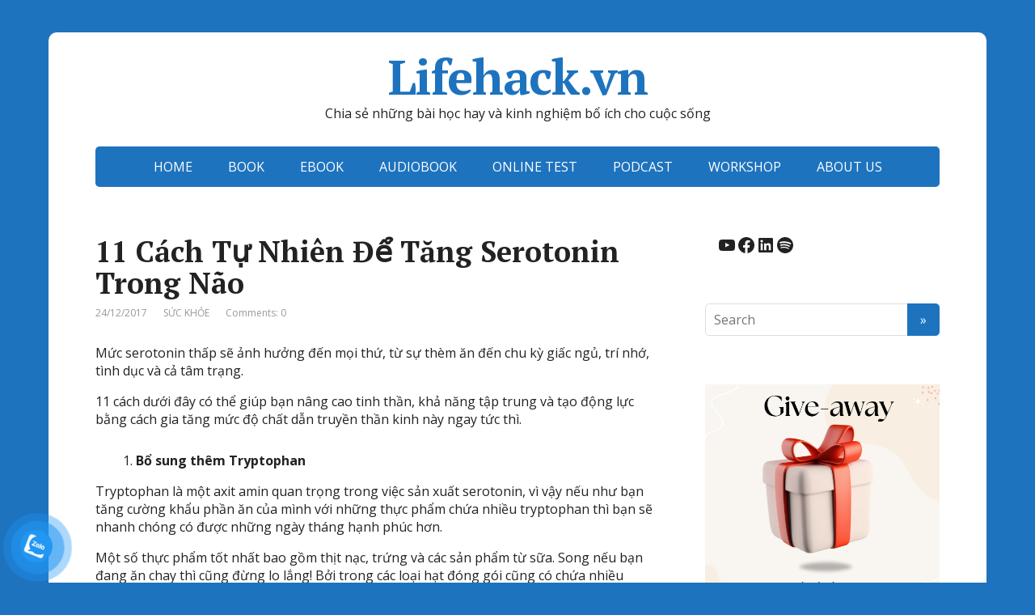

--- FILE ---
content_type: text/html; charset=UTF-8
request_url: https://lifehack.vn/suc-khoe/11-cach-tu-nhien-de-tang-serotonin-trong-nao/
body_size: 33485
content:
<!DOCTYPE html>
<html lang="en-US" prefix="og: http://ogp.me/ns#">
<head>
	<!--[if IE]>
	<meta http-equiv="X-UA-Compatible" content="IE=9; IE=8; IE=7; IE=edge" /><![endif]-->
	<meta charset="utf-8" />
	<meta name="viewport" content="width=device-width, initial-scale=1.0">

	<title>11 Cách Tự Nhiên Để Tăng Serotonin Trong Não - Lifehack.vn</title>
<meta name='robots' content='max-image-preview:large' />
<script type="text/javascript">
var trackScrolling=false;
var trackScrollingPercentage=false;
var ScrollingPercentageNumber=25;
var stLogInterval=10*1000;
var cutOffTime=900;
var trackNoEvents=false;
var trackNoMaxTime=false;
var docTitle='11 Cách Tự Nhiên Để Tăng Serotonin Trong Não';
</script>

<!-- This site is optimized with the Yoast SEO Premium plugin v11.0 - https://yoast.com/wordpress/plugins/seo/ -->
<meta name="description" content="Tổng hợp những bài học và kinh nghiệm trong cuộc sống"/>
<link rel="canonical" href="https://lifehack.vn/suc-khoe/11-cach-tu-nhien-de-tang-serotonin-trong-nao/" />
<meta property="og:locale" content="en_US" />
<meta property="og:type" content="article" />
<meta property="og:title" content="11 Cách Tự Nhiên Để Tăng Serotonin Trong Não - Lifehack.vn" />
<meta property="og:description" content="Tổng hợp những bài học và kinh nghiệm trong cuộc sống" />
<meta property="og:url" content="https://lifehack.vn/suc-khoe/11-cach-tu-nhien-de-tang-serotonin-trong-nao/" />
<meta property="og:site_name" content="Lifehack.vn" />
<meta property="article:publisher" content="https://www.facebook.com/kinhnghiemcuacuocsong/" />
<meta property="article:section" content="SỨC KHỎE" />
<meta property="article:published_time" content="2017-12-24T15:53:04+07:00" />
<meta property="og:image" content="https://i0.wp.com/lifehack.vn/wp-content/uploads/2017/12/serotonin_lifehack.vn_.jpg?fit=1540%2C866&#038;ssl=1" />
<meta property="og:image:secure_url" content="https://i0.wp.com/lifehack.vn/wp-content/uploads/2017/12/serotonin_lifehack.vn_.jpg?fit=1540%2C866&#038;ssl=1" />
<meta property="og:image:width" content="1540" />
<meta property="og:image:height" content="866" />
<meta name="twitter:card" content="summary" />
<meta name="twitter:description" content="Tổng hợp những bài học và kinh nghiệm trong cuộc sống" />
<meta name="twitter:title" content="11 Cách Tự Nhiên Để Tăng Serotonin Trong Não - Lifehack.vn" />
<meta name="twitter:image" content="https://i0.wp.com/lifehack.vn/wp-content/uploads/2017/12/serotonin_lifehack.vn_.jpg?fit=1540%2C866&#038;ssl=1" />
<script type='application/ld+json' class='yoast-schema-graph yoast-schema-graph--main'>{"@context":"https://schema.org","@graph":[{"@type":"Person","@id":"https://lifehack.vn/#person","name":"lifehack","image":{"@type":"ImageObject","@id":"https://lifehack.vn/#personlogo","url":"https://secure.gravatar.com/avatar/b4368f2c6909534aea2c052459af812b876033741936f94aa212e13f5304ea8d?s=96&d=mm&r=g","caption":"lifehack"},"sameAs":[]},{"@type":"WebSite","@id":"https://lifehack.vn/#website","url":"https://lifehack.vn/","name":"Lifehack.vn","publisher":{"@id":"https://lifehack.vn/#person"},"potentialAction":{"@type":"SearchAction","target":"https://lifehack.vn/?s={search_term_string}","query-input":"required name=search_term_string"}},{"@type":"WebPage","@id":"https://lifehack.vn/suc-khoe/11-cach-tu-nhien-de-tang-serotonin-trong-nao/#webpage","url":"https://lifehack.vn/suc-khoe/11-cach-tu-nhien-de-tang-serotonin-trong-nao/","inLanguage":"en-US","name":"11 C\u00e1ch T\u1ef1 Nhi\u00ean \u0110\u1ec3 T\u0103ng Serotonin Trong N\u00e3o - Lifehack.vn","isPartOf":{"@id":"https://lifehack.vn/#website"},"image":{"@type":"ImageObject","@id":"https://lifehack.vn/suc-khoe/11-cach-tu-nhien-de-tang-serotonin-trong-nao/#primaryimage","url":"https://lifehack.vn/wp-content/uploads/2017/12/serotonin_lifehack.vn_.jpg","caption":""},"primaryImageOfPage":{"@id":"https://lifehack.vn/suc-khoe/11-cach-tu-nhien-de-tang-serotonin-trong-nao/#primaryimage"},"datePublished":"2017-12-24T15:53:04+07:00","dateModified":"2017-12-24T15:53:04+07:00","description":"T\u1ed5ng h\u1ee3p nh\u1eefng b\u00e0i h\u1ecdc v\u00e0 kinh nghi\u1ec7m trong cu\u1ed9c s\u1ed1ng","breadcrumb":{"@id":"https://lifehack.vn/suc-khoe/11-cach-tu-nhien-de-tang-serotonin-trong-nao/#breadcrumb"}},{"@type":"BreadcrumbList","@id":"https://lifehack.vn/suc-khoe/11-cach-tu-nhien-de-tang-serotonin-trong-nao/#breadcrumb","itemListElement":[{"@type":"ListItem","position":1,"item":{"@type":"WebPage","@id":"https://lifehack.vn/","url":"https://lifehack.vn/","name":"Home"}},{"@type":"ListItem","position":2,"item":{"@type":"WebPage","@id":"https://lifehack.vn/category/suc-khoe/","url":"https://lifehack.vn/category/suc-khoe/","name":"S\u1ee8C KH\u1eceE"}},{"@type":"ListItem","position":3,"item":{"@type":"WebPage","@id":"https://lifehack.vn/suc-khoe/11-cach-tu-nhien-de-tang-serotonin-trong-nao/","url":"https://lifehack.vn/suc-khoe/11-cach-tu-nhien-de-tang-serotonin-trong-nao/","name":"11 C\u00e1ch T\u1ef1 Nhi\u00ean \u0110\u1ec3 T\u0103ng Serotonin Trong N\u00e3o"}}]},{"@type":"Article","@id":"https://lifehack.vn/suc-khoe/11-cach-tu-nhien-de-tang-serotonin-trong-nao/#article","isPartOf":{"@id":"https://lifehack.vn/suc-khoe/11-cach-tu-nhien-de-tang-serotonin-trong-nao/#webpage"},"author":{"@id":"https://lifehack.vn/#person","name":"lifehack"},"publisher":{"@id":"https://lifehack.vn/#person"},"headline":"11 C\u00e1ch T\u1ef1 Nhi\u00ean \u0110\u1ec3 T\u0103ng Serotonin Trong N\u00e3o","datePublished":"2017-12-24T15:53:04+07:00","dateModified":"2017-12-24T15:53:04+07:00","commentCount":0,"mainEntityOfPage":"https://lifehack.vn/suc-khoe/11-cach-tu-nhien-de-tang-serotonin-trong-nao/#webpage","image":{"@id":"https://lifehack.vn/suc-khoe/11-cach-tu-nhien-de-tang-serotonin-trong-nao/#primaryimage"},"articleSection":"S\u1ee8C KH\u1eceE"}]}</script>
<!-- / Yoast SEO Premium plugin. -->

<link rel='dns-prefetch' href='//js.hs-scripts.com' />
<link rel='dns-prefetch' href='//secure.gravatar.com' />
<link rel='dns-prefetch' href='//stats.wp.com' />
<link rel='dns-prefetch' href='//fonts.googleapis.com' />
<link rel='dns-prefetch' href='//v0.wordpress.com' />
<link rel='dns-prefetch' href='//jetpack.wordpress.com' />
<link rel='dns-prefetch' href='//s0.wp.com' />
<link rel='dns-prefetch' href='//public-api.wordpress.com' />
<link rel='dns-prefetch' href='//0.gravatar.com' />
<link rel='dns-prefetch' href='//1.gravatar.com' />
<link rel='dns-prefetch' href='//2.gravatar.com' />
<link rel='dns-prefetch' href='//widgets.wp.com' />
<link rel='preconnect' href='//i0.wp.com' />
<link rel='preconnect' href='//c0.wp.com' />
<link rel="alternate" type="application/rss+xml" title="Lifehack.vn &raquo; Feed" href="https://lifehack.vn/feed/" />
<link rel="alternate" type="application/rss+xml" title="Lifehack.vn &raquo; Comments Feed" href="https://lifehack.vn/comments/feed/" />
<link rel="alternate" type="application/rss+xml" title="Lifehack.vn &raquo; 11 Cách Tự Nhiên Để Tăng Serotonin Trong Não Comments Feed" href="https://lifehack.vn/suc-khoe/11-cach-tu-nhien-de-tang-serotonin-trong-nao/feed/" />
<link rel="alternate" title="oEmbed (JSON)" type="application/json+oembed" href="https://lifehack.vn/wp-json/oembed/1.0/embed?url=https%3A%2F%2Flifehack.vn%2Fsuc-khoe%2F11-cach-tu-nhien-de-tang-serotonin-trong-nao%2F" />
<link rel="alternate" title="oEmbed (XML)" type="text/xml+oembed" href="https://lifehack.vn/wp-json/oembed/1.0/embed?url=https%3A%2F%2Flifehack.vn%2Fsuc-khoe%2F11-cach-tu-nhien-de-tang-serotonin-trong-nao%2F&#038;format=xml" />
		<!-- This site uses the Google Analytics by ExactMetrics plugin v8.11.1 - Using Analytics tracking - https://www.exactmetrics.com/ -->
							<script src="//www.googletagmanager.com/gtag/js?id=G-K4DJ5QXZVH"  data-cfasync="false" data-wpfc-render="false" type="text/javascript" async></script>
			<script data-cfasync="false" data-wpfc-render="false" type="text/javascript">
				var em_version = '8.11.1';
				var em_track_user = true;
				var em_no_track_reason = '';
								var ExactMetricsDefaultLocations = {"page_location":"https:\/\/lifehack.vn\/suc-khoe\/11-cach-tu-nhien-de-tang-serotonin-trong-nao\/"};
								if ( typeof ExactMetricsPrivacyGuardFilter === 'function' ) {
					var ExactMetricsLocations = (typeof ExactMetricsExcludeQuery === 'object') ? ExactMetricsPrivacyGuardFilter( ExactMetricsExcludeQuery ) : ExactMetricsPrivacyGuardFilter( ExactMetricsDefaultLocations );
				} else {
					var ExactMetricsLocations = (typeof ExactMetricsExcludeQuery === 'object') ? ExactMetricsExcludeQuery : ExactMetricsDefaultLocations;
				}

								var disableStrs = [
										'ga-disable-G-K4DJ5QXZVH',
									];

				/* Function to detect opted out users */
				function __gtagTrackerIsOptedOut() {
					for (var index = 0; index < disableStrs.length; index++) {
						if (document.cookie.indexOf(disableStrs[index] + '=true') > -1) {
							return true;
						}
					}

					return false;
				}

				/* Disable tracking if the opt-out cookie exists. */
				if (__gtagTrackerIsOptedOut()) {
					for (var index = 0; index < disableStrs.length; index++) {
						window[disableStrs[index]] = true;
					}
				}

				/* Opt-out function */
				function __gtagTrackerOptout() {
					for (var index = 0; index < disableStrs.length; index++) {
						document.cookie = disableStrs[index] + '=true; expires=Thu, 31 Dec 2099 23:59:59 UTC; path=/';
						window[disableStrs[index]] = true;
					}
				}

				if ('undefined' === typeof gaOptout) {
					function gaOptout() {
						__gtagTrackerOptout();
					}
				}
								window.dataLayer = window.dataLayer || [];

				window.ExactMetricsDualTracker = {
					helpers: {},
					trackers: {},
				};
				if (em_track_user) {
					function __gtagDataLayer() {
						dataLayer.push(arguments);
					}

					function __gtagTracker(type, name, parameters) {
						if (!parameters) {
							parameters = {};
						}

						if (parameters.send_to) {
							__gtagDataLayer.apply(null, arguments);
							return;
						}

						if (type === 'event') {
														parameters.send_to = exactmetrics_frontend.v4_id;
							var hookName = name;
							if (typeof parameters['event_category'] !== 'undefined') {
								hookName = parameters['event_category'] + ':' + name;
							}

							if (typeof ExactMetricsDualTracker.trackers[hookName] !== 'undefined') {
								ExactMetricsDualTracker.trackers[hookName](parameters);
							} else {
								__gtagDataLayer('event', name, parameters);
							}
							
						} else {
							__gtagDataLayer.apply(null, arguments);
						}
					}

					__gtagTracker('js', new Date());
					__gtagTracker('set', {
						'developer_id.dNDMyYj': true,
											});
					if ( ExactMetricsLocations.page_location ) {
						__gtagTracker('set', ExactMetricsLocations);
					}
										__gtagTracker('config', 'G-K4DJ5QXZVH', {"forceSSL":"true","anonymize_ip":"true"} );
										window.gtag = __gtagTracker;										(function () {
						/* https://developers.google.com/analytics/devguides/collection/analyticsjs/ */
						/* ga and __gaTracker compatibility shim. */
						var noopfn = function () {
							return null;
						};
						var newtracker = function () {
							return new Tracker();
						};
						var Tracker = function () {
							return null;
						};
						var p = Tracker.prototype;
						p.get = noopfn;
						p.set = noopfn;
						p.send = function () {
							var args = Array.prototype.slice.call(arguments);
							args.unshift('send');
							__gaTracker.apply(null, args);
						};
						var __gaTracker = function () {
							var len = arguments.length;
							if (len === 0) {
								return;
							}
							var f = arguments[len - 1];
							if (typeof f !== 'object' || f === null || typeof f.hitCallback !== 'function') {
								if ('send' === arguments[0]) {
									var hitConverted, hitObject = false, action;
									if ('event' === arguments[1]) {
										if ('undefined' !== typeof arguments[3]) {
											hitObject = {
												'eventAction': arguments[3],
												'eventCategory': arguments[2],
												'eventLabel': arguments[4],
												'value': arguments[5] ? arguments[5] : 1,
											}
										}
									}
									if ('pageview' === arguments[1]) {
										if ('undefined' !== typeof arguments[2]) {
											hitObject = {
												'eventAction': 'page_view',
												'page_path': arguments[2],
											}
										}
									}
									if (typeof arguments[2] === 'object') {
										hitObject = arguments[2];
									}
									if (typeof arguments[5] === 'object') {
										Object.assign(hitObject, arguments[5]);
									}
									if ('undefined' !== typeof arguments[1].hitType) {
										hitObject = arguments[1];
										if ('pageview' === hitObject.hitType) {
											hitObject.eventAction = 'page_view';
										}
									}
									if (hitObject) {
										action = 'timing' === arguments[1].hitType ? 'timing_complete' : hitObject.eventAction;
										hitConverted = mapArgs(hitObject);
										__gtagTracker('event', action, hitConverted);
									}
								}
								return;
							}

							function mapArgs(args) {
								var arg, hit = {};
								var gaMap = {
									'eventCategory': 'event_category',
									'eventAction': 'event_action',
									'eventLabel': 'event_label',
									'eventValue': 'event_value',
									'nonInteraction': 'non_interaction',
									'timingCategory': 'event_category',
									'timingVar': 'name',
									'timingValue': 'value',
									'timingLabel': 'event_label',
									'page': 'page_path',
									'location': 'page_location',
									'title': 'page_title',
									'referrer' : 'page_referrer',
								};
								for (arg in args) {
																		if (!(!args.hasOwnProperty(arg) || !gaMap.hasOwnProperty(arg))) {
										hit[gaMap[arg]] = args[arg];
									} else {
										hit[arg] = args[arg];
									}
								}
								return hit;
							}

							try {
								f.hitCallback();
							} catch (ex) {
							}
						};
						__gaTracker.create = newtracker;
						__gaTracker.getByName = newtracker;
						__gaTracker.getAll = function () {
							return [];
						};
						__gaTracker.remove = noopfn;
						__gaTracker.loaded = true;
						window['__gaTracker'] = __gaTracker;
					})();
									} else {
										console.log("");
					(function () {
						function __gtagTracker() {
							return null;
						}

						window['__gtagTracker'] = __gtagTracker;
						window['gtag'] = __gtagTracker;
					})();
									}
			</script>
							<!-- / Google Analytics by ExactMetrics -->
				<!-- This site uses the Google Analytics by MonsterInsights plugin v9.11.1 - Using Analytics tracking - https://www.monsterinsights.com/ -->
							<script src="//www.googletagmanager.com/gtag/js?id=G-HCFXM3RTRT"  data-cfasync="false" data-wpfc-render="false" type="text/javascript" async></script>
			<script data-cfasync="false" data-wpfc-render="false" type="text/javascript">
				var mi_version = '9.11.1';
				var mi_track_user = true;
				var mi_no_track_reason = '';
								var MonsterInsightsDefaultLocations = {"page_location":"https:\/\/lifehack.vn\/suc-khoe\/11-cach-tu-nhien-de-tang-serotonin-trong-nao\/"};
								if ( typeof MonsterInsightsPrivacyGuardFilter === 'function' ) {
					var MonsterInsightsLocations = (typeof MonsterInsightsExcludeQuery === 'object') ? MonsterInsightsPrivacyGuardFilter( MonsterInsightsExcludeQuery ) : MonsterInsightsPrivacyGuardFilter( MonsterInsightsDefaultLocations );
				} else {
					var MonsterInsightsLocations = (typeof MonsterInsightsExcludeQuery === 'object') ? MonsterInsightsExcludeQuery : MonsterInsightsDefaultLocations;
				}

								var disableStrs = [
										'ga-disable-G-HCFXM3RTRT',
									];

				/* Function to detect opted out users */
				function __gtagTrackerIsOptedOut() {
					for (var index = 0; index < disableStrs.length; index++) {
						if (document.cookie.indexOf(disableStrs[index] + '=true') > -1) {
							return true;
						}
					}

					return false;
				}

				/* Disable tracking if the opt-out cookie exists. */
				if (__gtagTrackerIsOptedOut()) {
					for (var index = 0; index < disableStrs.length; index++) {
						window[disableStrs[index]] = true;
					}
				}

				/* Opt-out function */
				function __gtagTrackerOptout() {
					for (var index = 0; index < disableStrs.length; index++) {
						document.cookie = disableStrs[index] + '=true; expires=Thu, 31 Dec 2099 23:59:59 UTC; path=/';
						window[disableStrs[index]] = true;
					}
				}

				if ('undefined' === typeof gaOptout) {
					function gaOptout() {
						__gtagTrackerOptout();
					}
				}
								window.dataLayer = window.dataLayer || [];

				window.MonsterInsightsDualTracker = {
					helpers: {},
					trackers: {},
				};
				if (mi_track_user) {
					function __gtagDataLayer() {
						dataLayer.push(arguments);
					}

					function __gtagTracker(type, name, parameters) {
						if (!parameters) {
							parameters = {};
						}

						if (parameters.send_to) {
							__gtagDataLayer.apply(null, arguments);
							return;
						}

						if (type === 'event') {
														parameters.send_to = monsterinsights_frontend.v4_id;
							var hookName = name;
							if (typeof parameters['event_category'] !== 'undefined') {
								hookName = parameters['event_category'] + ':' + name;
							}

							if (typeof MonsterInsightsDualTracker.trackers[hookName] !== 'undefined') {
								MonsterInsightsDualTracker.trackers[hookName](parameters);
							} else {
								__gtagDataLayer('event', name, parameters);
							}
							
						} else {
							__gtagDataLayer.apply(null, arguments);
						}
					}

					__gtagTracker('js', new Date());
					__gtagTracker('set', {
						'developer_id.dZGIzZG': true,
											});
					if ( MonsterInsightsLocations.page_location ) {
						__gtagTracker('set', MonsterInsightsLocations);
					}
										__gtagTracker('config', 'G-HCFXM3RTRT', {"forceSSL":"true","link_attribution":"true"} );
										window.gtag = __gtagTracker;										(function () {
						/* https://developers.google.com/analytics/devguides/collection/analyticsjs/ */
						/* ga and __gaTracker compatibility shim. */
						var noopfn = function () {
							return null;
						};
						var newtracker = function () {
							return new Tracker();
						};
						var Tracker = function () {
							return null;
						};
						var p = Tracker.prototype;
						p.get = noopfn;
						p.set = noopfn;
						p.send = function () {
							var args = Array.prototype.slice.call(arguments);
							args.unshift('send');
							__gaTracker.apply(null, args);
						};
						var __gaTracker = function () {
							var len = arguments.length;
							if (len === 0) {
								return;
							}
							var f = arguments[len - 1];
							if (typeof f !== 'object' || f === null || typeof f.hitCallback !== 'function') {
								if ('send' === arguments[0]) {
									var hitConverted, hitObject = false, action;
									if ('event' === arguments[1]) {
										if ('undefined' !== typeof arguments[3]) {
											hitObject = {
												'eventAction': arguments[3],
												'eventCategory': arguments[2],
												'eventLabel': arguments[4],
												'value': arguments[5] ? arguments[5] : 1,
											}
										}
									}
									if ('pageview' === arguments[1]) {
										if ('undefined' !== typeof arguments[2]) {
											hitObject = {
												'eventAction': 'page_view',
												'page_path': arguments[2],
											}
										}
									}
									if (typeof arguments[2] === 'object') {
										hitObject = arguments[2];
									}
									if (typeof arguments[5] === 'object') {
										Object.assign(hitObject, arguments[5]);
									}
									if ('undefined' !== typeof arguments[1].hitType) {
										hitObject = arguments[1];
										if ('pageview' === hitObject.hitType) {
											hitObject.eventAction = 'page_view';
										}
									}
									if (hitObject) {
										action = 'timing' === arguments[1].hitType ? 'timing_complete' : hitObject.eventAction;
										hitConverted = mapArgs(hitObject);
										__gtagTracker('event', action, hitConverted);
									}
								}
								return;
							}

							function mapArgs(args) {
								var arg, hit = {};
								var gaMap = {
									'eventCategory': 'event_category',
									'eventAction': 'event_action',
									'eventLabel': 'event_label',
									'eventValue': 'event_value',
									'nonInteraction': 'non_interaction',
									'timingCategory': 'event_category',
									'timingVar': 'name',
									'timingValue': 'value',
									'timingLabel': 'event_label',
									'page': 'page_path',
									'location': 'page_location',
									'title': 'page_title',
									'referrer' : 'page_referrer',
								};
								for (arg in args) {
																		if (!(!args.hasOwnProperty(arg) || !gaMap.hasOwnProperty(arg))) {
										hit[gaMap[arg]] = args[arg];
									} else {
										hit[arg] = args[arg];
									}
								}
								return hit;
							}

							try {
								f.hitCallback();
							} catch (ex) {
							}
						};
						__gaTracker.create = newtracker;
						__gaTracker.getByName = newtracker;
						__gaTracker.getAll = function () {
							return [];
						};
						__gaTracker.remove = noopfn;
						__gaTracker.loaded = true;
						window['__gaTracker'] = __gaTracker;
					})();
									} else {
										console.log("");
					(function () {
						function __gtagTracker() {
							return null;
						}

						window['__gtagTracker'] = __gtagTracker;
						window['gtag'] = __gtagTracker;
					})();
									}
			</script>
							<!-- / Google Analytics by MonsterInsights -->
		<style id='wp-img-auto-sizes-contain-inline-css' type='text/css'>
img:is([sizes=auto i],[sizes^="auto," i]){contain-intrinsic-size:3000px 1500px}
/*# sourceURL=wp-img-auto-sizes-contain-inline-css */
</style>
<link rel='stylesheet' id='jetpack_related-posts-css' href='https://c0.wp.com/p/jetpack/15.4/modules/related-posts/related-posts.css' type='text/css' media='all' />
<style id='wp-emoji-styles-inline-css' type='text/css'>

	img.wp-smiley, img.emoji {
		display: inline !important;
		border: none !important;
		box-shadow: none !important;
		height: 1em !important;
		width: 1em !important;
		margin: 0 0.07em !important;
		vertical-align: -0.1em !important;
		background: none !important;
		padding: 0 !important;
	}
/*# sourceURL=wp-emoji-styles-inline-css */
</style>
<style id='wp-block-library-inline-css' type='text/css'>
:root{--wp-block-synced-color:#7a00df;--wp-block-synced-color--rgb:122,0,223;--wp-bound-block-color:var(--wp-block-synced-color);--wp-editor-canvas-background:#ddd;--wp-admin-theme-color:#007cba;--wp-admin-theme-color--rgb:0,124,186;--wp-admin-theme-color-darker-10:#006ba1;--wp-admin-theme-color-darker-10--rgb:0,107,160.5;--wp-admin-theme-color-darker-20:#005a87;--wp-admin-theme-color-darker-20--rgb:0,90,135;--wp-admin-border-width-focus:2px}@media (min-resolution:192dpi){:root{--wp-admin-border-width-focus:1.5px}}.wp-element-button{cursor:pointer}:root .has-very-light-gray-background-color{background-color:#eee}:root .has-very-dark-gray-background-color{background-color:#313131}:root .has-very-light-gray-color{color:#eee}:root .has-very-dark-gray-color{color:#313131}:root .has-vivid-green-cyan-to-vivid-cyan-blue-gradient-background{background:linear-gradient(135deg,#00d084,#0693e3)}:root .has-purple-crush-gradient-background{background:linear-gradient(135deg,#34e2e4,#4721fb 50%,#ab1dfe)}:root .has-hazy-dawn-gradient-background{background:linear-gradient(135deg,#faaca8,#dad0ec)}:root .has-subdued-olive-gradient-background{background:linear-gradient(135deg,#fafae1,#67a671)}:root .has-atomic-cream-gradient-background{background:linear-gradient(135deg,#fdd79a,#004a59)}:root .has-nightshade-gradient-background{background:linear-gradient(135deg,#330968,#31cdcf)}:root .has-midnight-gradient-background{background:linear-gradient(135deg,#020381,#2874fc)}:root{--wp--preset--font-size--normal:16px;--wp--preset--font-size--huge:42px}.has-regular-font-size{font-size:1em}.has-larger-font-size{font-size:2.625em}.has-normal-font-size{font-size:var(--wp--preset--font-size--normal)}.has-huge-font-size{font-size:var(--wp--preset--font-size--huge)}.has-text-align-center{text-align:center}.has-text-align-left{text-align:left}.has-text-align-right{text-align:right}.has-fit-text{white-space:nowrap!important}#end-resizable-editor-section{display:none}.aligncenter{clear:both}.items-justified-left{justify-content:flex-start}.items-justified-center{justify-content:center}.items-justified-right{justify-content:flex-end}.items-justified-space-between{justify-content:space-between}.screen-reader-text{border:0;clip-path:inset(50%);height:1px;margin:-1px;overflow:hidden;padding:0;position:absolute;width:1px;word-wrap:normal!important}.screen-reader-text:focus{background-color:#ddd;clip-path:none;color:#444;display:block;font-size:1em;height:auto;left:5px;line-height:normal;padding:15px 23px 14px;text-decoration:none;top:5px;width:auto;z-index:100000}html :where(.has-border-color){border-style:solid}html :where([style*=border-top-color]){border-top-style:solid}html :where([style*=border-right-color]){border-right-style:solid}html :where([style*=border-bottom-color]){border-bottom-style:solid}html :where([style*=border-left-color]){border-left-style:solid}html :where([style*=border-width]){border-style:solid}html :where([style*=border-top-width]){border-top-style:solid}html :where([style*=border-right-width]){border-right-style:solid}html :where([style*=border-bottom-width]){border-bottom-style:solid}html :where([style*=border-left-width]){border-left-style:solid}html :where(img[class*=wp-image-]){height:auto;max-width:100%}:where(figure){margin:0 0 1em}html :where(.is-position-sticky){--wp-admin--admin-bar--position-offset:var(--wp-admin--admin-bar--height,0px)}@media screen and (max-width:600px){html :where(.is-position-sticky){--wp-admin--admin-bar--position-offset:0px}}

/*# sourceURL=wp-block-library-inline-css */
</style><style id='wp-block-social-links-inline-css' type='text/css'>
.wp-block-social-links{background:none;box-sizing:border-box;margin-left:0;padding-left:0;padding-right:0;text-indent:0}.wp-block-social-links .wp-social-link a,.wp-block-social-links .wp-social-link a:hover{border-bottom:0;box-shadow:none;text-decoration:none}.wp-block-social-links .wp-social-link svg{height:1em;width:1em}.wp-block-social-links .wp-social-link span:not(.screen-reader-text){font-size:.65em;margin-left:.5em;margin-right:.5em}.wp-block-social-links.has-small-icon-size{font-size:16px}.wp-block-social-links,.wp-block-social-links.has-normal-icon-size{font-size:24px}.wp-block-social-links.has-large-icon-size{font-size:36px}.wp-block-social-links.has-huge-icon-size{font-size:48px}.wp-block-social-links.aligncenter{display:flex;justify-content:center}.wp-block-social-links.alignright{justify-content:flex-end}.wp-block-social-link{border-radius:9999px;display:block}@media not (prefers-reduced-motion){.wp-block-social-link{transition:transform .1s ease}}.wp-block-social-link{height:auto}.wp-block-social-link a{align-items:center;display:flex;line-height:0}.wp-block-social-link:hover{transform:scale(1.1)}.wp-block-social-links .wp-block-social-link.wp-social-link{display:inline-block;margin:0;padding:0}.wp-block-social-links .wp-block-social-link.wp-social-link .wp-block-social-link-anchor,.wp-block-social-links .wp-block-social-link.wp-social-link .wp-block-social-link-anchor svg,.wp-block-social-links .wp-block-social-link.wp-social-link .wp-block-social-link-anchor:active,.wp-block-social-links .wp-block-social-link.wp-social-link .wp-block-social-link-anchor:hover,.wp-block-social-links .wp-block-social-link.wp-social-link .wp-block-social-link-anchor:visited{color:currentColor;fill:currentColor}:where(.wp-block-social-links:not(.is-style-logos-only)) .wp-social-link{background-color:#f0f0f0;color:#444}:where(.wp-block-social-links:not(.is-style-logos-only)) .wp-social-link-amazon{background-color:#f90;color:#fff}:where(.wp-block-social-links:not(.is-style-logos-only)) .wp-social-link-bandcamp{background-color:#1ea0c3;color:#fff}:where(.wp-block-social-links:not(.is-style-logos-only)) .wp-social-link-behance{background-color:#0757fe;color:#fff}:where(.wp-block-social-links:not(.is-style-logos-only)) .wp-social-link-bluesky{background-color:#0a7aff;color:#fff}:where(.wp-block-social-links:not(.is-style-logos-only)) .wp-social-link-codepen{background-color:#1e1f26;color:#fff}:where(.wp-block-social-links:not(.is-style-logos-only)) .wp-social-link-deviantart{background-color:#02e49b;color:#fff}:where(.wp-block-social-links:not(.is-style-logos-only)) .wp-social-link-discord{background-color:#5865f2;color:#fff}:where(.wp-block-social-links:not(.is-style-logos-only)) .wp-social-link-dribbble{background-color:#e94c89;color:#fff}:where(.wp-block-social-links:not(.is-style-logos-only)) .wp-social-link-dropbox{background-color:#4280ff;color:#fff}:where(.wp-block-social-links:not(.is-style-logos-only)) .wp-social-link-etsy{background-color:#f45800;color:#fff}:where(.wp-block-social-links:not(.is-style-logos-only)) .wp-social-link-facebook{background-color:#0866ff;color:#fff}:where(.wp-block-social-links:not(.is-style-logos-only)) .wp-social-link-fivehundredpx{background-color:#000;color:#fff}:where(.wp-block-social-links:not(.is-style-logos-only)) .wp-social-link-flickr{background-color:#0461dd;color:#fff}:where(.wp-block-social-links:not(.is-style-logos-only)) .wp-social-link-foursquare{background-color:#e65678;color:#fff}:where(.wp-block-social-links:not(.is-style-logos-only)) .wp-social-link-github{background-color:#24292d;color:#fff}:where(.wp-block-social-links:not(.is-style-logos-only)) .wp-social-link-goodreads{background-color:#eceadd;color:#382110}:where(.wp-block-social-links:not(.is-style-logos-only)) .wp-social-link-google{background-color:#ea4434;color:#fff}:where(.wp-block-social-links:not(.is-style-logos-only)) .wp-social-link-gravatar{background-color:#1d4fc4;color:#fff}:where(.wp-block-social-links:not(.is-style-logos-only)) .wp-social-link-instagram{background-color:#f00075;color:#fff}:where(.wp-block-social-links:not(.is-style-logos-only)) .wp-social-link-lastfm{background-color:#e21b24;color:#fff}:where(.wp-block-social-links:not(.is-style-logos-only)) .wp-social-link-linkedin{background-color:#0d66c2;color:#fff}:where(.wp-block-social-links:not(.is-style-logos-only)) .wp-social-link-mastodon{background-color:#3288d4;color:#fff}:where(.wp-block-social-links:not(.is-style-logos-only)) .wp-social-link-medium{background-color:#000;color:#fff}:where(.wp-block-social-links:not(.is-style-logos-only)) .wp-social-link-meetup{background-color:#f6405f;color:#fff}:where(.wp-block-social-links:not(.is-style-logos-only)) .wp-social-link-patreon{background-color:#000;color:#fff}:where(.wp-block-social-links:not(.is-style-logos-only)) .wp-social-link-pinterest{background-color:#e60122;color:#fff}:where(.wp-block-social-links:not(.is-style-logos-only)) .wp-social-link-pocket{background-color:#ef4155;color:#fff}:where(.wp-block-social-links:not(.is-style-logos-only)) .wp-social-link-reddit{background-color:#ff4500;color:#fff}:where(.wp-block-social-links:not(.is-style-logos-only)) .wp-social-link-skype{background-color:#0478d7;color:#fff}:where(.wp-block-social-links:not(.is-style-logos-only)) .wp-social-link-snapchat{background-color:#fefc00;color:#fff;stroke:#000}:where(.wp-block-social-links:not(.is-style-logos-only)) .wp-social-link-soundcloud{background-color:#ff5600;color:#fff}:where(.wp-block-social-links:not(.is-style-logos-only)) .wp-social-link-spotify{background-color:#1bd760;color:#fff}:where(.wp-block-social-links:not(.is-style-logos-only)) .wp-social-link-telegram{background-color:#2aabee;color:#fff}:where(.wp-block-social-links:not(.is-style-logos-only)) .wp-social-link-threads{background-color:#000;color:#fff}:where(.wp-block-social-links:not(.is-style-logos-only)) .wp-social-link-tiktok{background-color:#000;color:#fff}:where(.wp-block-social-links:not(.is-style-logos-only)) .wp-social-link-tumblr{background-color:#011835;color:#fff}:where(.wp-block-social-links:not(.is-style-logos-only)) .wp-social-link-twitch{background-color:#6440a4;color:#fff}:where(.wp-block-social-links:not(.is-style-logos-only)) .wp-social-link-twitter{background-color:#1da1f2;color:#fff}:where(.wp-block-social-links:not(.is-style-logos-only)) .wp-social-link-vimeo{background-color:#1eb7ea;color:#fff}:where(.wp-block-social-links:not(.is-style-logos-only)) .wp-social-link-vk{background-color:#4680c2;color:#fff}:where(.wp-block-social-links:not(.is-style-logos-only)) .wp-social-link-wordpress{background-color:#3499cd;color:#fff}:where(.wp-block-social-links:not(.is-style-logos-only)) .wp-social-link-whatsapp{background-color:#25d366;color:#fff}:where(.wp-block-social-links:not(.is-style-logos-only)) .wp-social-link-x{background-color:#000;color:#fff}:where(.wp-block-social-links:not(.is-style-logos-only)) .wp-social-link-yelp{background-color:#d32422;color:#fff}:where(.wp-block-social-links:not(.is-style-logos-only)) .wp-social-link-youtube{background-color:red;color:#fff}:where(.wp-block-social-links.is-style-logos-only) .wp-social-link{background:none}:where(.wp-block-social-links.is-style-logos-only) .wp-social-link svg{height:1.25em;width:1.25em}:where(.wp-block-social-links.is-style-logos-only) .wp-social-link-amazon{color:#f90}:where(.wp-block-social-links.is-style-logos-only) .wp-social-link-bandcamp{color:#1ea0c3}:where(.wp-block-social-links.is-style-logos-only) .wp-social-link-behance{color:#0757fe}:where(.wp-block-social-links.is-style-logos-only) .wp-social-link-bluesky{color:#0a7aff}:where(.wp-block-social-links.is-style-logos-only) .wp-social-link-codepen{color:#1e1f26}:where(.wp-block-social-links.is-style-logos-only) .wp-social-link-deviantart{color:#02e49b}:where(.wp-block-social-links.is-style-logos-only) .wp-social-link-discord{color:#5865f2}:where(.wp-block-social-links.is-style-logos-only) .wp-social-link-dribbble{color:#e94c89}:where(.wp-block-social-links.is-style-logos-only) .wp-social-link-dropbox{color:#4280ff}:where(.wp-block-social-links.is-style-logos-only) .wp-social-link-etsy{color:#f45800}:where(.wp-block-social-links.is-style-logos-only) .wp-social-link-facebook{color:#0866ff}:where(.wp-block-social-links.is-style-logos-only) .wp-social-link-fivehundredpx{color:#000}:where(.wp-block-social-links.is-style-logos-only) .wp-social-link-flickr{color:#0461dd}:where(.wp-block-social-links.is-style-logos-only) .wp-social-link-foursquare{color:#e65678}:where(.wp-block-social-links.is-style-logos-only) .wp-social-link-github{color:#24292d}:where(.wp-block-social-links.is-style-logos-only) .wp-social-link-goodreads{color:#382110}:where(.wp-block-social-links.is-style-logos-only) .wp-social-link-google{color:#ea4434}:where(.wp-block-social-links.is-style-logos-only) .wp-social-link-gravatar{color:#1d4fc4}:where(.wp-block-social-links.is-style-logos-only) .wp-social-link-instagram{color:#f00075}:where(.wp-block-social-links.is-style-logos-only) .wp-social-link-lastfm{color:#e21b24}:where(.wp-block-social-links.is-style-logos-only) .wp-social-link-linkedin{color:#0d66c2}:where(.wp-block-social-links.is-style-logos-only) .wp-social-link-mastodon{color:#3288d4}:where(.wp-block-social-links.is-style-logos-only) .wp-social-link-medium{color:#000}:where(.wp-block-social-links.is-style-logos-only) .wp-social-link-meetup{color:#f6405f}:where(.wp-block-social-links.is-style-logos-only) .wp-social-link-patreon{color:#000}:where(.wp-block-social-links.is-style-logos-only) .wp-social-link-pinterest{color:#e60122}:where(.wp-block-social-links.is-style-logos-only) .wp-social-link-pocket{color:#ef4155}:where(.wp-block-social-links.is-style-logos-only) .wp-social-link-reddit{color:#ff4500}:where(.wp-block-social-links.is-style-logos-only) .wp-social-link-skype{color:#0478d7}:where(.wp-block-social-links.is-style-logos-only) .wp-social-link-snapchat{color:#fff;stroke:#000}:where(.wp-block-social-links.is-style-logos-only) .wp-social-link-soundcloud{color:#ff5600}:where(.wp-block-social-links.is-style-logos-only) .wp-social-link-spotify{color:#1bd760}:where(.wp-block-social-links.is-style-logos-only) .wp-social-link-telegram{color:#2aabee}:where(.wp-block-social-links.is-style-logos-only) .wp-social-link-threads{color:#000}:where(.wp-block-social-links.is-style-logos-only) .wp-social-link-tiktok{color:#000}:where(.wp-block-social-links.is-style-logos-only) .wp-social-link-tumblr{color:#011835}:where(.wp-block-social-links.is-style-logos-only) .wp-social-link-twitch{color:#6440a4}:where(.wp-block-social-links.is-style-logos-only) .wp-social-link-twitter{color:#1da1f2}:where(.wp-block-social-links.is-style-logos-only) .wp-social-link-vimeo{color:#1eb7ea}:where(.wp-block-social-links.is-style-logos-only) .wp-social-link-vk{color:#4680c2}:where(.wp-block-social-links.is-style-logos-only) .wp-social-link-whatsapp{color:#25d366}:where(.wp-block-social-links.is-style-logos-only) .wp-social-link-wordpress{color:#3499cd}:where(.wp-block-social-links.is-style-logos-only) .wp-social-link-x{color:#000}:where(.wp-block-social-links.is-style-logos-only) .wp-social-link-yelp{color:#d32422}:where(.wp-block-social-links.is-style-logos-only) .wp-social-link-youtube{color:red}.wp-block-social-links.is-style-pill-shape .wp-social-link{width:auto}:root :where(.wp-block-social-links .wp-social-link a){padding:.25em}:root :where(.wp-block-social-links.is-style-logos-only .wp-social-link a){padding:0}:root :where(.wp-block-social-links.is-style-pill-shape .wp-social-link a){padding-left:.6666666667em;padding-right:.6666666667em}.wp-block-social-links:not(.has-icon-color):not(.has-icon-background-color) .wp-social-link-snapchat .wp-block-social-link-label{color:#000}
/*# sourceURL=https://c0.wp.com/c/6.9/wp-includes/blocks/social-links/style.min.css */
</style>
<link rel='stylesheet' id='mediaelement-css' href='https://c0.wp.com/c/6.9/wp-includes/js/mediaelement/mediaelementplayer-legacy.min.css' type='text/css' media='all' />
<link rel='stylesheet' id='wp-mediaelement-css' href='https://c0.wp.com/c/6.9/wp-includes/js/mediaelement/wp-mediaelement.min.css' type='text/css' media='all' />
<style id='global-styles-inline-css' type='text/css'>
:root{--wp--preset--aspect-ratio--square: 1;--wp--preset--aspect-ratio--4-3: 4/3;--wp--preset--aspect-ratio--3-4: 3/4;--wp--preset--aspect-ratio--3-2: 3/2;--wp--preset--aspect-ratio--2-3: 2/3;--wp--preset--aspect-ratio--16-9: 16/9;--wp--preset--aspect-ratio--9-16: 9/16;--wp--preset--color--black: #000000;--wp--preset--color--cyan-bluish-gray: #abb8c3;--wp--preset--color--white: #ffffff;--wp--preset--color--pale-pink: #f78da7;--wp--preset--color--vivid-red: #cf2e2e;--wp--preset--color--luminous-vivid-orange: #ff6900;--wp--preset--color--luminous-vivid-amber: #fcb900;--wp--preset--color--light-green-cyan: #7bdcb5;--wp--preset--color--vivid-green-cyan: #00d084;--wp--preset--color--pale-cyan-blue: #8ed1fc;--wp--preset--color--vivid-cyan-blue: #0693e3;--wp--preset--color--vivid-purple: #9b51e0;--wp--preset--gradient--vivid-cyan-blue-to-vivid-purple: linear-gradient(135deg,rgb(6,147,227) 0%,rgb(155,81,224) 100%);--wp--preset--gradient--light-green-cyan-to-vivid-green-cyan: linear-gradient(135deg,rgb(122,220,180) 0%,rgb(0,208,130) 100%);--wp--preset--gradient--luminous-vivid-amber-to-luminous-vivid-orange: linear-gradient(135deg,rgb(252,185,0) 0%,rgb(255,105,0) 100%);--wp--preset--gradient--luminous-vivid-orange-to-vivid-red: linear-gradient(135deg,rgb(255,105,0) 0%,rgb(207,46,46) 100%);--wp--preset--gradient--very-light-gray-to-cyan-bluish-gray: linear-gradient(135deg,rgb(238,238,238) 0%,rgb(169,184,195) 100%);--wp--preset--gradient--cool-to-warm-spectrum: linear-gradient(135deg,rgb(74,234,220) 0%,rgb(151,120,209) 20%,rgb(207,42,186) 40%,rgb(238,44,130) 60%,rgb(251,105,98) 80%,rgb(254,248,76) 100%);--wp--preset--gradient--blush-light-purple: linear-gradient(135deg,rgb(255,206,236) 0%,rgb(152,150,240) 100%);--wp--preset--gradient--blush-bordeaux: linear-gradient(135deg,rgb(254,205,165) 0%,rgb(254,45,45) 50%,rgb(107,0,62) 100%);--wp--preset--gradient--luminous-dusk: linear-gradient(135deg,rgb(255,203,112) 0%,rgb(199,81,192) 50%,rgb(65,88,208) 100%);--wp--preset--gradient--pale-ocean: linear-gradient(135deg,rgb(255,245,203) 0%,rgb(182,227,212) 50%,rgb(51,167,181) 100%);--wp--preset--gradient--electric-grass: linear-gradient(135deg,rgb(202,248,128) 0%,rgb(113,206,126) 100%);--wp--preset--gradient--midnight: linear-gradient(135deg,rgb(2,3,129) 0%,rgb(40,116,252) 100%);--wp--preset--font-size--small: 13px;--wp--preset--font-size--medium: 20px;--wp--preset--font-size--large: 36px;--wp--preset--font-size--x-large: 42px;--wp--preset--spacing--20: 0.44rem;--wp--preset--spacing--30: 0.67rem;--wp--preset--spacing--40: 1rem;--wp--preset--spacing--50: 1.5rem;--wp--preset--spacing--60: 2.25rem;--wp--preset--spacing--70: 3.38rem;--wp--preset--spacing--80: 5.06rem;--wp--preset--shadow--natural: 6px 6px 9px rgba(0, 0, 0, 0.2);--wp--preset--shadow--deep: 12px 12px 50px rgba(0, 0, 0, 0.4);--wp--preset--shadow--sharp: 6px 6px 0px rgba(0, 0, 0, 0.2);--wp--preset--shadow--outlined: 6px 6px 0px -3px rgb(255, 255, 255), 6px 6px rgb(0, 0, 0);--wp--preset--shadow--crisp: 6px 6px 0px rgb(0, 0, 0);}:where(.is-layout-flex){gap: 0.5em;}:where(.is-layout-grid){gap: 0.5em;}body .is-layout-flex{display: flex;}.is-layout-flex{flex-wrap: wrap;align-items: center;}.is-layout-flex > :is(*, div){margin: 0;}body .is-layout-grid{display: grid;}.is-layout-grid > :is(*, div){margin: 0;}:where(.wp-block-columns.is-layout-flex){gap: 2em;}:where(.wp-block-columns.is-layout-grid){gap: 2em;}:where(.wp-block-post-template.is-layout-flex){gap: 1.25em;}:where(.wp-block-post-template.is-layout-grid){gap: 1.25em;}.has-black-color{color: var(--wp--preset--color--black) !important;}.has-cyan-bluish-gray-color{color: var(--wp--preset--color--cyan-bluish-gray) !important;}.has-white-color{color: var(--wp--preset--color--white) !important;}.has-pale-pink-color{color: var(--wp--preset--color--pale-pink) !important;}.has-vivid-red-color{color: var(--wp--preset--color--vivid-red) !important;}.has-luminous-vivid-orange-color{color: var(--wp--preset--color--luminous-vivid-orange) !important;}.has-luminous-vivid-amber-color{color: var(--wp--preset--color--luminous-vivid-amber) !important;}.has-light-green-cyan-color{color: var(--wp--preset--color--light-green-cyan) !important;}.has-vivid-green-cyan-color{color: var(--wp--preset--color--vivid-green-cyan) !important;}.has-pale-cyan-blue-color{color: var(--wp--preset--color--pale-cyan-blue) !important;}.has-vivid-cyan-blue-color{color: var(--wp--preset--color--vivid-cyan-blue) !important;}.has-vivid-purple-color{color: var(--wp--preset--color--vivid-purple) !important;}.has-black-background-color{background-color: var(--wp--preset--color--black) !important;}.has-cyan-bluish-gray-background-color{background-color: var(--wp--preset--color--cyan-bluish-gray) !important;}.has-white-background-color{background-color: var(--wp--preset--color--white) !important;}.has-pale-pink-background-color{background-color: var(--wp--preset--color--pale-pink) !important;}.has-vivid-red-background-color{background-color: var(--wp--preset--color--vivid-red) !important;}.has-luminous-vivid-orange-background-color{background-color: var(--wp--preset--color--luminous-vivid-orange) !important;}.has-luminous-vivid-amber-background-color{background-color: var(--wp--preset--color--luminous-vivid-amber) !important;}.has-light-green-cyan-background-color{background-color: var(--wp--preset--color--light-green-cyan) !important;}.has-vivid-green-cyan-background-color{background-color: var(--wp--preset--color--vivid-green-cyan) !important;}.has-pale-cyan-blue-background-color{background-color: var(--wp--preset--color--pale-cyan-blue) !important;}.has-vivid-cyan-blue-background-color{background-color: var(--wp--preset--color--vivid-cyan-blue) !important;}.has-vivid-purple-background-color{background-color: var(--wp--preset--color--vivid-purple) !important;}.has-black-border-color{border-color: var(--wp--preset--color--black) !important;}.has-cyan-bluish-gray-border-color{border-color: var(--wp--preset--color--cyan-bluish-gray) !important;}.has-white-border-color{border-color: var(--wp--preset--color--white) !important;}.has-pale-pink-border-color{border-color: var(--wp--preset--color--pale-pink) !important;}.has-vivid-red-border-color{border-color: var(--wp--preset--color--vivid-red) !important;}.has-luminous-vivid-orange-border-color{border-color: var(--wp--preset--color--luminous-vivid-orange) !important;}.has-luminous-vivid-amber-border-color{border-color: var(--wp--preset--color--luminous-vivid-amber) !important;}.has-light-green-cyan-border-color{border-color: var(--wp--preset--color--light-green-cyan) !important;}.has-vivid-green-cyan-border-color{border-color: var(--wp--preset--color--vivid-green-cyan) !important;}.has-pale-cyan-blue-border-color{border-color: var(--wp--preset--color--pale-cyan-blue) !important;}.has-vivid-cyan-blue-border-color{border-color: var(--wp--preset--color--vivid-cyan-blue) !important;}.has-vivid-purple-border-color{border-color: var(--wp--preset--color--vivid-purple) !important;}.has-vivid-cyan-blue-to-vivid-purple-gradient-background{background: var(--wp--preset--gradient--vivid-cyan-blue-to-vivid-purple) !important;}.has-light-green-cyan-to-vivid-green-cyan-gradient-background{background: var(--wp--preset--gradient--light-green-cyan-to-vivid-green-cyan) !important;}.has-luminous-vivid-amber-to-luminous-vivid-orange-gradient-background{background: var(--wp--preset--gradient--luminous-vivid-amber-to-luminous-vivid-orange) !important;}.has-luminous-vivid-orange-to-vivid-red-gradient-background{background: var(--wp--preset--gradient--luminous-vivid-orange-to-vivid-red) !important;}.has-very-light-gray-to-cyan-bluish-gray-gradient-background{background: var(--wp--preset--gradient--very-light-gray-to-cyan-bluish-gray) !important;}.has-cool-to-warm-spectrum-gradient-background{background: var(--wp--preset--gradient--cool-to-warm-spectrum) !important;}.has-blush-light-purple-gradient-background{background: var(--wp--preset--gradient--blush-light-purple) !important;}.has-blush-bordeaux-gradient-background{background: var(--wp--preset--gradient--blush-bordeaux) !important;}.has-luminous-dusk-gradient-background{background: var(--wp--preset--gradient--luminous-dusk) !important;}.has-pale-ocean-gradient-background{background: var(--wp--preset--gradient--pale-ocean) !important;}.has-electric-grass-gradient-background{background: var(--wp--preset--gradient--electric-grass) !important;}.has-midnight-gradient-background{background: var(--wp--preset--gradient--midnight) !important;}.has-small-font-size{font-size: var(--wp--preset--font-size--small) !important;}.has-medium-font-size{font-size: var(--wp--preset--font-size--medium) !important;}.has-large-font-size{font-size: var(--wp--preset--font-size--large) !important;}.has-x-large-font-size{font-size: var(--wp--preset--font-size--x-large) !important;}
/*# sourceURL=global-styles-inline-css */
</style>

<style id='classic-theme-styles-inline-css' type='text/css'>
/*! This file is auto-generated */
.wp-block-button__link{color:#fff;background-color:#32373c;border-radius:9999px;box-shadow:none;text-decoration:none;padding:calc(.667em + 2px) calc(1.333em + 2px);font-size:1.125em}.wp-block-file__button{background:#32373c;color:#fff;text-decoration:none}
/*# sourceURL=/wp-includes/css/classic-themes.min.css */
</style>
<link rel='stylesheet' id='dashicons-css' href='https://c0.wp.com/c/6.9/wp-includes/css/dashicons.min.css' type='text/css' media='all' />
<link rel='stylesheet' id='admin-bar-css' href='https://c0.wp.com/c/6.9/wp-includes/css/admin-bar.min.css' type='text/css' media='all' />
<style id='admin-bar-inline-css' type='text/css'>

    /* Hide CanvasJS credits for P404 charts specifically */
    #p404RedirectChart .canvasjs-chart-credit {
        display: none !important;
    }
    
    #p404RedirectChart canvas {
        border-radius: 6px;
    }

    .p404-redirect-adminbar-weekly-title {
        font-weight: bold;
        font-size: 14px;
        color: #fff;
        margin-bottom: 6px;
    }

    #wpadminbar #wp-admin-bar-p404_free_top_button .ab-icon:before {
        content: "\f103";
        color: #dc3545;
        top: 3px;
    }
    
    #wp-admin-bar-p404_free_top_button .ab-item {
        min-width: 80px !important;
        padding: 0px !important;
    }
    
    /* Ensure proper positioning and z-index for P404 dropdown */
    .p404-redirect-adminbar-dropdown-wrap { 
        min-width: 0; 
        padding: 0;
        position: static !important;
    }
    
    #wpadminbar #wp-admin-bar-p404_free_top_button_dropdown {
        position: static !important;
    }
    
    #wpadminbar #wp-admin-bar-p404_free_top_button_dropdown .ab-item {
        padding: 0 !important;
        margin: 0 !important;
    }
    
    .p404-redirect-dropdown-container {
        min-width: 340px;
        padding: 18px 18px 12px 18px;
        background: #23282d !important;
        color: #fff;
        border-radius: 12px;
        box-shadow: 0 8px 32px rgba(0,0,0,0.25);
        margin-top: 10px;
        position: relative !important;
        z-index: 999999 !important;
        display: block !important;
        border: 1px solid #444;
    }
    
    /* Ensure P404 dropdown appears on hover */
    #wpadminbar #wp-admin-bar-p404_free_top_button .p404-redirect-dropdown-container { 
        display: none !important;
    }
    
    #wpadminbar #wp-admin-bar-p404_free_top_button:hover .p404-redirect-dropdown-container { 
        display: block !important;
    }
    
    #wpadminbar #wp-admin-bar-p404_free_top_button:hover #wp-admin-bar-p404_free_top_button_dropdown .p404-redirect-dropdown-container {
        display: block !important;
    }
    
    .p404-redirect-card {
        background: #2c3338;
        border-radius: 8px;
        padding: 18px 18px 12px 18px;
        box-shadow: 0 2px 8px rgba(0,0,0,0.07);
        display: flex;
        flex-direction: column;
        align-items: flex-start;
        border: 1px solid #444;
    }
    
    .p404-redirect-btn {
        display: inline-block;
        background: #dc3545;
        color: #fff !important;
        font-weight: bold;
        padding: 5px 22px;
        border-radius: 8px;
        text-decoration: none;
        font-size: 17px;
        transition: background 0.2s, box-shadow 0.2s;
        margin-top: 8px;
        box-shadow: 0 2px 8px rgba(220,53,69,0.15);
        text-align: center;
        line-height: 1.6;
    }
    
    .p404-redirect-btn:hover {
        background: #c82333;
        color: #fff !important;
        box-shadow: 0 4px 16px rgba(220,53,69,0.25);
    }
    
    /* Prevent conflicts with other admin bar dropdowns */
    #wpadminbar .ab-top-menu > li:hover > .ab-item,
    #wpadminbar .ab-top-menu > li.hover > .ab-item {
        z-index: auto;
    }
    
    #wpadminbar #wp-admin-bar-p404_free_top_button:hover > .ab-item {
        z-index: 999998 !important;
    }
    

			.admin-bar {
				position: inherit !important;
				top: auto !important;
			}
			.admin-bar .goog-te-banner-frame {
				top: 32px !important
			}
			@media screen and (max-width: 782px) {
				.admin-bar .goog-te-banner-frame {
					top: 46px !important;
				}
			}
			@media screen and (max-width: 480px) {
				.admin-bar .goog-te-banner-frame {
					position: absolute;
				}
			}
		
/*# sourceURL=admin-bar-inline-css */
</style>
<link rel='stylesheet' id='pzf-style-css' href='https://lifehack.vn/wp-content/plugins/button-contact-vr/legacy/css/style.css?ver=1' type='text/css' media='all' />
<link crossorigin="anonymous" rel='stylesheet' id='basic-fonts-css' href='//fonts.googleapis.com/css?family=PT+Serif%3A400%2C700%7COpen+Sans%3A400%2C400italic%2C700%2C700italic&#038;subset=latin%2Ccyrillic&#038;ver=1' type='text/css' media='all' />
<link rel='stylesheet' id='basic-style-css' href='https://lifehack.vn/wp-content/themes/basic/style.css?ver=1' type='text/css' media='all' />
<link rel='stylesheet' id='jetpack_likes-css' href='https://c0.wp.com/p/jetpack/15.4/modules/likes/style.css' type='text/css' media='all' />
<link rel='stylesheet' id='sharedaddy-css' href='https://c0.wp.com/p/jetpack/15.4/modules/sharedaddy/sharing.css' type='text/css' media='all' />
<link rel='stylesheet' id='social-logos-css' href='https://c0.wp.com/p/jetpack/15.4/_inc/social-logos/social-logos.min.css' type='text/css' media='all' />
<script type="text/javascript" id="jetpack_related-posts-js-extra">
/* <![CDATA[ */
var related_posts_js_options = {"post_heading":"h4"};
//# sourceURL=jetpack_related-posts-js-extra
/* ]]> */
</script>
<script type="text/javascript" src="https://c0.wp.com/p/jetpack/15.4/_inc/build/related-posts/related-posts.min.js" id="jetpack_related-posts-js"></script>
<script type="text/javascript" src="https://lifehack.vn/wp-content/plugins/google-analytics-dashboard-for-wp/assets/js/frontend-gtag.min.js?ver=8.11.1" id="exactmetrics-frontend-script-js" async="async" data-wp-strategy="async"></script>
<script data-cfasync="false" data-wpfc-render="false" type="text/javascript" id='exactmetrics-frontend-script-js-extra'>/* <![CDATA[ */
var exactmetrics_frontend = {"js_events_tracking":"true","download_extensions":"zip,mp3,mpeg,pdf,docx,pptx,xlsx,rar","inbound_paths":"[{\"path\":\"\\\/go\\\/\",\"label\":\"affiliate\"},{\"path\":\"\\\/recommend\\\/\",\"label\":\"affiliate\"}]","home_url":"https:\/\/lifehack.vn","hash_tracking":"false","v4_id":"G-K4DJ5QXZVH"};/* ]]> */
</script>
<script type="text/javascript" src="https://lifehack.vn/wp-content/plugins/google-analytics-for-wordpress/assets/js/frontend-gtag.min.js?ver=9.11.1" id="monsterinsights-frontend-script-js" async="async" data-wp-strategy="async"></script>
<script data-cfasync="false" data-wpfc-render="false" type="text/javascript" id='monsterinsights-frontend-script-js-extra'>/* <![CDATA[ */
var monsterinsights_frontend = {"js_events_tracking":"true","download_extensions":"doc,pdf,ppt,zip,xls,docx,pptx,xlsx","inbound_paths":"[{\"path\":\"\\\/go\\\/\",\"label\":\"affiliate\"},{\"path\":\"\\\/recommend\\\/\",\"label\":\"affiliate\"}]","home_url":"https:\/\/lifehack.vn","hash_tracking":"false","v4_id":"G-HCFXM3RTRT"};/* ]]> */
</script>
<script type="text/javascript" src="https://c0.wp.com/c/6.9/wp-includes/js/jquery/jquery.min.js" id="jquery-core-js"></script>
<script type="text/javascript" src="https://c0.wp.com/c/6.9/wp-includes/js/jquery/jquery-migrate.min.js" id="jquery-migrate-js"></script>
<link rel="https://api.w.org/" href="https://lifehack.vn/wp-json/" /><link rel="alternate" title="JSON" type="application/json" href="https://lifehack.vn/wp-json/wp/v2/posts/3833" /><link rel="EditURI" type="application/rsd+xml" title="RSD" href="https://lifehack.vn/xmlrpc.php?rsd" />

<link rel='shortlink' href='https://wp.me/p77oFL-ZP' />

<!-- This site is using AdRotate v5.17.2 to display their advertisements - https://ajdg.solutions/ -->
<!-- AdRotate CSS -->
<style type="text/css" media="screen">
	.g { margin:0px; padding:0px; overflow:hidden; line-height:1; zoom:1; }
	.g img { height:auto; }
	.g-col { position:relative; float:left; }
	.g-col:first-child { margin-left: 0; }
	.g-col:last-child { margin-right: 0; }
	.g-27 { margin:0px width:100%; max-width:300px; height:100%; max-height:300px; }
	.g-28 { margin:0px width:100%; max-width:300px; height:100%; max-height:300px; }
	.g-26 { margin:0px 0px 0px 0px;width:100%; max-width:300px; height:100%; max-height:300px; }
	.g-26 { margin:0px;  width:100%; max-width:300px; height:100%; max-height:300px; }
	@media only screen and (max-width: 480px) {
		.g-col, .g-dyn, .g-single { width:100%; margin-left:0; margin-right:0; }
	}
</style>
<!-- /AdRotate CSS -->

<script type="text/javascript">var ajaxurl = "https://lifehack.vn/wp-admin/admin-ajax.php";</script><script type="text/javascript">
(function(h,e,a,t,m,p) {
m=e.createElement(a);m.async=!0;m.src=t;
p=e.getElementsByTagName(a)[0];p.parentNode.insertBefore(m,p);
})(window,document,'script','https://u.heatmap.it/log.js');
</script>
					<!-- DO NOT COPY THIS SNIPPET! Start of Page Analytics Tracking for HubSpot WordPress plugin v11.3.37-->
			<script class="hsq-set-content-id" data-content-id="blog-post">
				var _hsq = _hsq || [];
				_hsq.push(["setContentType", "blog-post"]);
			</script>
			<!-- DO NOT COPY THIS SNIPPET! End of Page Analytics Tracking for HubSpot WordPress plugin -->
			<script type="text/javascript">
(function(url){
	if(/(?:Chrome\/26\.0\.1410\.63 Safari\/537\.31|WordfenceTestMonBot)/.test(navigator.userAgent)){ return; }
	var addEvent = function(evt, handler) {
		if (window.addEventListener) {
			document.addEventListener(evt, handler, false);
		} else if (window.attachEvent) {
			document.attachEvent('on' + evt, handler);
		}
	};
	var removeEvent = function(evt, handler) {
		if (window.removeEventListener) {
			document.removeEventListener(evt, handler, false);
		} else if (window.detachEvent) {
			document.detachEvent('on' + evt, handler);
		}
	};
	var evts = 'contextmenu dblclick drag dragend dragenter dragleave dragover dragstart drop keydown keypress keyup mousedown mousemove mouseout mouseover mouseup mousewheel scroll'.split(' ');
	var logHuman = function() {
		if (window.wfLogHumanRan) { return; }
		window.wfLogHumanRan = true;
		var wfscr = document.createElement('script');
		wfscr.type = 'text/javascript';
		wfscr.async = true;
		wfscr.src = url + '&r=' + Math.random();
		(document.getElementsByTagName('head')[0]||document.getElementsByTagName('body')[0]).appendChild(wfscr);
		for (var i = 0; i < evts.length; i++) {
			removeEvent(evts[i], logHuman);
		}
	};
	for (var i = 0; i < evts.length; i++) {
		addEvent(evts[i], logHuman);
	}
})('//lifehack.vn/?wordfence_lh=1&hid=2FC1CC227845EAD996D480D23DB592B8');
</script>	<style>img#wpstats{display:none}</style>
		<!-- BEGIN Customizer CSS -->
<style type='text/css' id='basic-customizer-css'>a:hover,#logo,.bx-controls a:hover .fa{color:#1e73be}a:hover{color:#1e73be}blockquote,q,input:focus,textarea:focus,select:focus{border-color:#1e73be}input[type=submit],input[type=button],button,.submit,.button,.woocommerce #respond input#submit.alt,.woocommerce a.button.alt,.woocommerce button.button.alt, .woocommerce input.button.alt,.woocommerce #respond input#submit.alt:hover,.woocommerce a.button.alt:hover,.woocommerce button.button.alt:hover,.woocommerce input.button.alt:hover,#mobile-menu,.top-menu,.top-menu .sub-menu,.top-menu .children,.more-link,.nav-links a:hover,.nav-links .current,#footer{background-color:#1e73be}@media screen and (max-width:1023px){.topnav{background-color:#1e73be}}</style>
<!-- END Customizer CSS -->
<style type="text/css" id="custom-background-css">
body.custom-background { background-color: #1e73be; }
</style>
	<link rel="amphtml" href="https://lifehack.vn/suc-khoe/11-cach-tu-nhien-de-tang-serotonin-trong-nao/amp/">
</head>
<body class="wp-singular post-template-default single single-post postid-3833 single-format-standard custom-background wp-theme-basic layout-">
<div class="wrapper clearfix">

	
		<!-- BEGIN header -->
	<header id="header" class="clearfix">

        <div class="header-top-wrap">
        
                        <div class="sitetitle maxwidth grid center">

                <div class="logo">

                                            <a id="logo" href="https://lifehack.vn/" class="blog-name">
                    Lifehack.vn                        </a>
                    
                    
                                            <p class="sitedescription">Chia sẻ những bài học hay và kinh nghiệm bổ ích cho cuộc sống</p>
                    
                </div>
                            </div>

                </div>

		        <div class="topnav">

			<div id="mobile-menu" class="mm-active">Menu</div>

			<nav>
				<ul class="top-menu maxwidth clearfix"><li id="menu-item-3520" class="menu-item menu-item-type-custom menu-item-object-custom menu-item-home menu-item-3520"><a href="http://lifehack.vn/">HOME</a></li>
<li id="menu-item-5039" class="menu-item menu-item-type-post_type menu-item-object-page menu-item-5039"><a href="https://lifehack.vn/dat-nhung-cuon-sach-duoc-wetransform-bien-dich-va-phat-hanh/">BOOK</a></li>
<li id="menu-item-5005" class="menu-item menu-item-type-custom menu-item-object-custom menu-item-5005"><a href="http://lifehack.vn/ebook/">EBOOK</a></li>
<li id="menu-item-5726" class="menu-item menu-item-type-post_type menu-item-object-page menu-item-5726"><a href="https://lifehack.vn/audiobook/">AUDIOBOOK</a></li>
<li id="menu-item-5645" class="menu-item menu-item-type-post_type menu-item-object-page menu-item-5645"><a href="https://lifehack.vn/quiz/">ONLINE TEST</a></li>
<li id="menu-item-5767" class="menu-item menu-item-type-post_type menu-item-object-page menu-item-5767"><a href="https://lifehack.vn/podcast-gen-z-stories/">PODCAST</a></li>
<li id="menu-item-5674" class="menu-item menu-item-type-post_type menu-item-object-page menu-item-5674"><a href="https://lifehack.vn/workshop/">WORKSHOP</a></li>
<li id="menu-item-3357" class="menu-item menu-item-type-post_type menu-item-object-page menu-item-3357"><a href="https://lifehack.vn/lien-he/">ABOUT US</a></li>
</ul>			</nav>

		</div>
		
	</header>
	<!-- END header -->

	

	<div id="main" class="maxwidth clearfix">
				<!-- BEGIN content -->
	
	<main id="content" class="content">

	
<article class="post-3833 post type-post status-publish format-standard has-post-thumbnail category-suc-khoe" itemscope itemtype="http://schema.org/Article">		<h1 itemprop="headline">11 Cách Tự Nhiên Để Tăng Serotonin Trong Não</h1>
		<aside class="meta"><span class="date">24/12/2017</span><span class="category"><a href="https://lifehack.vn/category/suc-khoe/" rel="category tag">SỨC KHỎE</a></span><span class="comments"><a href="https://lifehack.vn/suc-khoe/11-cach-tu-nhien-de-tang-serotonin-trong-nao/#respond">Comments: 0</a></span></aside>	<div class="entry-box clearfix" itemprop='articleBody'>

		<div class="html-before-content"></div>
<div class="entry">
<p>Mức serotonin thấp sẽ ảnh hưởng đến mọi thứ, từ sự thèm ăn đến chu kỳ giấc ngủ, trí nhớ, tình dục và cả tâm trạng.</p>
<p>11 cách dưới đây có thể giúp bạn nâng cao tinh thần, khả năng tập trung và tạo động lực bằng cách gia tăng mức độ chất dẫn truyền thần kinh này ngay tức thì.</p>
<ol>
<li><strong> Bổ sung thêm Tryptophan</strong></li>
</ol>
<p>Tryptophan là một axit amin quan trọng trong việc sản xuất serotonin, vì vậy nếu như bạn tăng cường khẩu phần ăn của mình với những thực phẩm chứa nhiều tryptophan thì bạn sẽ nhanh chóng có được những ngày tháng hạnh phúc hơn.</p>
<p>Một số thực phẩm tốt nhất bao gồm thịt nạc, trứng và các sản phẩm từ sữa. Song nếu bạn đang ăn chay thì cũng đừng lo lắng! Bởi trong các loại hạt đóng gói cũng có chứa nhiều tryptophan, vì vậy hãy dùng chúng cho một bữa ăn nhẹ nhé.</p>
<ol start="2">
<li><strong> Massage</strong></li>
</ol>
<p>Có lẽ bạn đã biết massage có thể ảnh hưởng đến tâm trạng của mình, nhưng có thể bạn không biết rằng đây không chỉ là kết quả của việc giải phóng sự căng thẳng cơ bắp.</p>
<p>Nghiên cứu về việc massage làm thay đổi phản ứng cơ thể như thế nào đã chỉ ra rằng nồng độ serotonin thường đạt cao nhất sau mỗi lần thực hiện massage, đó có thể là do sự giảm 30% cortisol. Khi có quá nhiều hoóc môn này (cortisol) lưu hành xung quanh hệ thống, não bạn sẽ bị chặn không cho sản xuất đủ lượng serotonin.</p>
<ol start="3">
<li><strong> Tăng cường Vitamin nhóm B </strong></li>
</ol>
<p>Tất cả các vitamin nhóm B đều giúp bạn cảm thấy khỏe khoắn và đóng vai trò giữ cho vóc dáng cơ thể cân đối, nhưng có hai loại đặc biệt hữu ích cho việc sản xuất serotonin đó là vitamin B12 và B6. Thậm chí có bằng chứng cho thấy bổ sung vitamin nhóm B có thể giúp điều trị chứng trầm cảm ở người già.</p>
<p>Liều dùng dành cho hầu hết mọi người nằm trong khoảng 50-100mg mỗi ngày. Tuy nhiên hãy hỏi ý kiến bác sĩ của bạn (và đừng ngại làm xét nghiệm máu trong trường hợp bạn bị thiếu vitamin).</p>
<ol start="4">
<li><strong> Tắm nắng</strong></li>
</ol>
<p>Bất cứ khi nào bạn ở dưới ánh nắng mặt trời, trong não của bạn sẽ bắt đầu sản xuất serotonin. Điều này xảy ra ngay cả khi mặt trời bị mây che, vì vậy không có lý do gì để ở vùi trong nhà cả ngày vào mùa đông cả!</p>
<p>Tốt nhất hãy dành ít nhất 20-30 phút ở bên ngoài mỗi buổi sáng hoặc buổi chiều &#8211; đây là một cơ hội tuyệt vời để bạn đi tới chỗ nào đó thật đẹp, hoặc chỉ đơn giản là ngẫm nghĩ gì đó trong khi đang nghe các bài hát yêu thích.</p>
<ol start="5">
<li><strong> Bổ sung thêm Magiê vào chế độ ăn </strong></li>
</ol>
<p>Có thể bạn không nghĩ nhiều đến Magiê, nhưng một số báo cáo ước tính rằng có đến 75% dân số Mỹ có thể thiếu loại khoáng chất này. Nó không chỉ có khả năng ảnh hưởng đến sự cân bằng serotonin, mà còn giúp kiểm soát huyết áp và điều chỉnh chức năng thần kinh.</p>
<p>Việc bổ sung Magiê đã được chỉ ra là có thể giúp một số bệnh nhân hồi phục từ các giai đoạn trầm cảm lớn. Để bổ sung Magiê vào chế độ ăn, hãy sử dụng những thực phẩm như rau lá xanh, cá, chuối và đậu.</p>
<ol start="6">
<li><strong> Suy nghĩ tích cực hơn</strong></li>
</ol>
<p>Tăng mức độ serotonin của não không chỉ thông qua những thứ bên ngoài như chế độ ăn và môi trường &#8211; mà những nghiên cứu tâm lý học đã chỉ ra chính bạn cũng có thể ảnh hưởng đến sự sản xuất chất dẫn truyền thần kinh bằng cách thay đổi thái độ đối với cuộc sống. Hãy khám phá điều gì khiến bạn cảm thấy tốt đẹp ở bản thân mình và thế giới xung quanh, và hãy làm điều đó nhiều hơn!</p>
<p>Ví dụ điển hình là bạn có thể giữ mối quan hệ thân thiết với những người mà bạn yêu mến, dành một giờ mỗi ngày cho một sở thích hay ho, hình dung tỉ mỉ về một sự kiện vui vẻ và giữ một cuốn sổ ghi nhớ về lòng biết ơn.</p>
<ol start="7">
<li><strong> Giảm lượng đường</strong></li>
</ol>
<p>Một trong những triệu chứng chính của serotonin thấp là thèm ăn các thực phẩm nhiều đường – nguyên nhân bởi vì insulin là chất cần thiết để sản xuất một số thành phần của serotonin. Nhưng không may, sự gia tăng lượng đường lại gây phản tác dụng, bởi vì nó thường làm cho tâm trạng trở nên tồi tệ (chống lại các lợi ích của chất dẫn truyền thần kinh hữu ích mà bạn vừa sản xuất). Giảm lượng đường giúp bảo vệ bạn khỏi các bệnh như tiểu đường, tim mạch, vì vậy hãy dành nỗ lực của mình vào những cách tăng cường serotonin lành mạnh hơn.</p>
<ol start="8">
<li><strong> Thiền</strong></li>
</ol>
<p>Vâng, như chúng ta biết, thiền xuất hiện trong mọi danh sách liên quan đến hai chữ hạnh phúc! Và đúng thế, có những lý do với đầy đủ bằng chứng để chứng minh rằng thiền thực sự có thể giúp ích cho mọi mặt trong cuộc sống bạn. Mức serotonin tăng lên tương ứng với bất kỳ hình thức thiền nào giúp sản sinh ra 5-HIAA &#8211; một acid mà não cần khi tạo serotonin.</p>
<p>Thêm nữa, thiền làm giảm ảnh hưởng của hoóc môn căng thẳng, không chỉ làm cho bạn cảm thấy hạnh phúc hơn mà còn làm giảm chứng viêm không cần thiết trong cơ thể.</p>
<ol start="9">
<li><strong> Tập thể dục thường xuyên hơn</strong></li>
</ol>
<p>Có lẽ bạn sẽ tập thể dục nhiều thêm một chút nếu bạn làm theo lời khuyên về việc tiếp xúc với ánh nắng mặt trời ở trên, nhưng hãy kiểm tra kỹ phần còn lại của tuần và xem liệu bạn có thể dành thời gian để tập thể dục thêm không. Bất cứ điều gì làm cho tim bạn hoạt động mạnh hơn đều có thể nâng cao mức serotonin, và cả các endorphins, từ đó làm bạn cảm thấy tuyệt vời hơn. Hãy thử nhiều loại bài tập khác nhau để tìm ra loại mà bạn thực sự cảm thấy vui vẻ &#8211; ví dụ: đổi từ tập trên máy chạy bộ sang chạy bộ trong công viên, tham gia một lớp học nhảy hay học aerobics trong nước.</p>
<ol start="10">
<li><strong> Bổ sung thêm Vitamin C</strong></li>
</ol>
<p>Mặc dù vitamin C có vẻ không quan trọng với serotonin như vitamin nhóm B, nhưng có một số nghiên cứu đang nổi lên cho thấy sự liên quan ngày càng lớn giữa vitamin C với tâm trạng chúng ta. Ví dụ, một số nghiên cứu cho thấy vitamin C có tính chất chống trầm cảm tự nhiên, và một nhóm các nhà khoa học thậm chí còn phát hiện ra rằng những người tăng dùng lượng vitamin C đều sẽ cảm thấy hạnh phúc hơn chỉ trong vòng một tuần. Điều này có thể không chỉ liên quan đến serotonin mà còn có vai trò của vitamin C trong việc sản xuất các chất dẫn truyền thần kinh khác như dopamine và epinephrine &#8211; cả hai đều làm cho chúng ta cảm thấy tươi tỉnh hơn. Cam, ớt chuông, cà chua và rau lá xanh là những lựa chọn tuyệt vời nếu bạn muốn tìm những thực phẩm giàu vitamin C.</p>
<ol start="11">
<li><strong> Thực hành tự chăm sóc để giảm căng thẳng</strong></li>
</ol>
<p>Cuối cùng, có thể bạn đã nhận thấy rằng cách điều trị cortisol đã xuất hiện một vài lần bởi vì cortisol ức chế sự sản xuất serotonin ngay ở bước đầu tiên. Điều này có nghĩa là về cơ bản, bất cứ điều gì bạn có thể làm để giảm mức căng thẳng đều có thể có tác động tích cực đến lượng serotonin trong não của bạn.</p>
<p>Nếu bạn là kiểu người đặt người khác lên trước, trách nhiệm quá nhiều và đang làm việc liên tục, hãy bắt đầu tìm cách để ưu tiên chăm sóc bản thân và lượng serotonin tự nhiên sẽ tăng lên. Tự chăm sóc có nghĩa là những người khác nhau sẽ có những cách khác nhau, nhưng bạn có thể động não bằng cách lập một danh sách mười điều mà làm cho bạn cảm thấy thật sự hạnh phúc!</p>
<p style="text-align: right;"><strong>Quỳnh Lan (Theo Lifehack.org)</strong></p>
</div>
<div class="html-after-content"><a href="https://www.udemy.com/course/design-thinking-tu-y-tuong-den-hien-thuc/?referralCode=58008504D714962324F8"><img data-recalc-dims="1" decoding="async" src="https://i0.wp.com/wetransform.vn/wp-content/uploads/2024/10/DT_1441.jpg" /></a></div>
<div class="sharedaddy sd-sharing-enabled"><div class="robots-nocontent sd-block sd-social sd-social-icon sd-sharing"><h3 class="sd-title">Share this:</h3><div class="sd-content"><ul><li class="share-facebook"><a rel="nofollow noopener noreferrer"
				data-shared="sharing-facebook-3833"
				class="share-facebook sd-button share-icon no-text"
				href="https://lifehack.vn/suc-khoe/11-cach-tu-nhien-de-tang-serotonin-trong-nao/?share=facebook"
				target="_blank"
				aria-labelledby="sharing-facebook-3833"
				>
				<span id="sharing-facebook-3833" hidden>Click to share on Facebook (Opens in new window)</span>
				<span>Facebook</span>
			</a></li><li class="share-twitter"><a rel="nofollow noopener noreferrer"
				data-shared="sharing-twitter-3833"
				class="share-twitter sd-button share-icon no-text"
				href="https://lifehack.vn/suc-khoe/11-cach-tu-nhien-de-tang-serotonin-trong-nao/?share=twitter"
				target="_blank"
				aria-labelledby="sharing-twitter-3833"
				>
				<span id="sharing-twitter-3833" hidden>Click to share on X (Opens in new window)</span>
				<span>X</span>
			</a></li><li class="share-pinterest"><a rel="nofollow noopener noreferrer"
				data-shared="sharing-pinterest-3833"
				class="share-pinterest sd-button share-icon no-text"
				href="https://lifehack.vn/suc-khoe/11-cach-tu-nhien-de-tang-serotonin-trong-nao/?share=pinterest"
				target="_blank"
				aria-labelledby="sharing-pinterest-3833"
				>
				<span id="sharing-pinterest-3833" hidden>Click to share on Pinterest (Opens in new window)</span>
				<span>Pinterest</span>
			</a></li><li class="share-end"></li></ul></div></div></div><div class='sharedaddy sd-block sd-like jetpack-likes-widget-wrapper jetpack-likes-widget-unloaded' id='like-post-wrapper-105197493-3833-69702f07eea70' data-src='https://widgets.wp.com/likes/?ver=15.4#blog_id=105197493&amp;post_id=3833&amp;origin=lifehack.vn&amp;obj_id=105197493-3833-69702f07eea70' data-name='like-post-frame-105197493-3833-69702f07eea70' data-title='Like or Reblog'><h3 class="sd-title">Like this:</h3><div class='likes-widget-placeholder post-likes-widget-placeholder' style='height: 55px;'><span class='button'><span>Like</span></span> <span class="loading">Loading...</span></div><span class='sd-text-color'></span><a class='sd-link-color'></a></div>
<div id='jp-relatedposts' class='jp-relatedposts' >
	<h3 class="jp-relatedposts-headline"><em>Related</em></h3>
</div>
	</div> 		<aside class="meta"></aside>
	<!-- Schema.org Article markup -->
		<div class="markup">

			<meta itemscope itemprop="mainEntityOfPage" content="https://lifehack.vn/suc-khoe/11-cach-tu-nhien-de-tang-serotonin-trong-nao/" />

			<div itemprop="image" itemscope itemtype="https://schema.org/ImageObject">
				<link itemprop="url" href="https://i0.wp.com/lifehack.vn/wp-content/uploads/2017/12/serotonin_lifehack.vn_.jpg?fit=1540%2C866&ssl=1">
				<link itemprop="contentUrl" href="https://i0.wp.com/lifehack.vn/wp-content/uploads/2017/12/serotonin_lifehack.vn_.jpg?fit=1540%2C866&ssl=1">
				<meta itemprop="width" content="1540">
				<meta itemprop="height" content="866">
			</div>

			<meta itemprop="datePublished" content="2017-12-24T22:53:04+07:00">
			<meta itemprop="dateModified" content="2017-12-24T22:53:04+07:00" />
			<meta itemprop="author" content="lifehack">

			<div itemprop="publisher" itemscope itemtype="https://schema.org/Organization">
				<meta itemprop="name" content="Lifehack.vn">
				<meta itemprop="address" content="Russia">
				<meta itemprop="telephone" content="+7 (000) 000-000-00">
				<div itemprop="logo" itemscope itemtype="https://schema.org/ImageObject">
					<link itemprop="url" href="https://lifehack.vn/wp-content/themes/basic/img/logo.jpg">
					<link itemprop="contentUrl" href="https://lifehack.vn/wp-content/themes/basic/img/logo.jpg">
				</div>
			</div>

		</div>
		<!-- END markup -->
		
	</article>

		


	</main> <!-- #content -->
	
<!-- BEGIN #sidebar -->
<aside id="sidebar" class="block">
	<ul id="widgetlist">

    <li id="block-2" class="widget widget_block">
<ul class="wp-block-social-links is-layout-flex wp-block-social-links-is-layout-flex"><li class="wp-social-link wp-social-link-youtube  wp-block-social-link"><a href="https://www.youtube.com/c/WeTransform" class="wp-block-social-link-anchor"><svg width="24" height="24" viewBox="0 0 24 24" version="1.1" xmlns="http://www.w3.org/2000/svg" aria-hidden="true" focusable="false"><path d="M21.8,8.001c0,0-0.195-1.378-0.795-1.985c-0.76-0.797-1.613-0.801-2.004-0.847c-2.799-0.202-6.997-0.202-6.997-0.202 h-0.009c0,0-4.198,0-6.997,0.202C4.608,5.216,3.756,5.22,2.995,6.016C2.395,6.623,2.2,8.001,2.2,8.001S2,9.62,2,11.238v1.517 c0,1.618,0.2,3.237,0.2,3.237s0.195,1.378,0.795,1.985c0.761,0.797,1.76,0.771,2.205,0.855c1.6,0.153,6.8,0.201,6.8,0.201 s4.203-0.006,7.001-0.209c0.391-0.047,1.243-0.051,2.004-0.847c0.6-0.607,0.795-1.985,0.795-1.985s0.2-1.618,0.2-3.237v-1.517 C22,9.62,21.8,8.001,21.8,8.001z M9.935,14.594l-0.001-5.62l5.404,2.82L9.935,14.594z"></path></svg><span class="wp-block-social-link-label screen-reader-text">YouTube</span></a></li>

<li class="wp-social-link wp-social-link-facebook  wp-block-social-link"><a href="https://www.facebook.com/hhtai.work/" class="wp-block-social-link-anchor"><svg width="24" height="24" viewBox="0 0 24 24" version="1.1" xmlns="http://www.w3.org/2000/svg" aria-hidden="true" focusable="false"><path d="M12 2C6.5 2 2 6.5 2 12c0 5 3.7 9.1 8.4 9.9v-7H7.9V12h2.5V9.8c0-2.5 1.5-3.9 3.8-3.9 1.1 0 2.2.2 2.2.2v2.5h-1.3c-1.2 0-1.6.8-1.6 1.6V12h2.8l-.4 2.9h-2.3v7C18.3 21.1 22 17 22 12c0-5.5-4.5-10-10-10z"></path></svg><span class="wp-block-social-link-label screen-reader-text">Facebook</span></a></li>

<li class="wp-social-link wp-social-link-linkedin  wp-block-social-link"><a href="http://www.linkedin.com/in/hhtai" class="wp-block-social-link-anchor"><svg width="24" height="24" viewBox="0 0 24 24" version="1.1" xmlns="http://www.w3.org/2000/svg" aria-hidden="true" focusable="false"><path d="M19.7,3H4.3C3.582,3,3,3.582,3,4.3v15.4C3,20.418,3.582,21,4.3,21h15.4c0.718,0,1.3-0.582,1.3-1.3V4.3 C21,3.582,20.418,3,19.7,3z M8.339,18.338H5.667v-8.59h2.672V18.338z M7.004,8.574c-0.857,0-1.549-0.694-1.549-1.548 c0-0.855,0.691-1.548,1.549-1.548c0.854,0,1.547,0.694,1.547,1.548C8.551,7.881,7.858,8.574,7.004,8.574z M18.339,18.338h-2.669 v-4.177c0-0.996-0.017-2.278-1.387-2.278c-1.389,0-1.601,1.086-1.601,2.206v4.249h-2.667v-8.59h2.559v1.174h0.037 c0.356-0.675,1.227-1.387,2.526-1.387c2.703,0,3.203,1.779,3.203,4.092V18.338z"></path></svg><span class="wp-block-social-link-label screen-reader-text">LinkedIn</span></a></li>

<li class="wp-social-link wp-social-link-spotify  wp-block-social-link"><a href="https://genzstories.wetransform.vn/" class="wp-block-social-link-anchor"><svg width="24" height="24" viewBox="0 0 24 24" version="1.1" xmlns="http://www.w3.org/2000/svg" aria-hidden="true" focusable="false"><path d="M12,2C6.477,2,2,6.477,2,12c0,5.523,4.477,10,10,10c5.523,0,10-4.477,10-10C22,6.477,17.523,2,12,2 M16.586,16.424 c-0.18,0.295-0.563,0.387-0.857,0.207c-2.348-1.435-5.304-1.76-8.785-0.964c-0.335,0.077-0.67-0.133-0.746-0.469 c-0.077-0.335,0.132-0.67,0.469-0.746c3.809-0.871,7.077-0.496,9.713,1.115C16.673,15.746,16.766,16.13,16.586,16.424 M17.81,13.7 c-0.226,0.367-0.706,0.482-1.072,0.257c-2.687-1.652-6.785-2.131-9.965-1.166C6.36,12.917,5.925,12.684,5.8,12.273 C5.675,11.86,5.908,11.425,6.32,11.3c3.632-1.102,8.147-0.568,11.234,1.328C17.92,12.854,18.035,13.335,17.81,13.7 M17.915,10.865 c-3.223-1.914-8.54-2.09-11.618-1.156C5.804,9.859,5.281,9.58,5.131,9.086C4.982,8.591,5.26,8.069,5.755,7.919 c3.532-1.072,9.404-0.865,13.115,1.338c0.445,0.264,0.59,0.838,0.327,1.282C18.933,10.983,18.359,11.129,17.915,10.865"></path></svg><span class="wp-block-social-link-label screen-reader-text">Spotify</span></a></li></ul>
</li><li id="search-2" class="widget widget_search"><form method="get" class="searchform" action="https://lifehack.vn//">
    <input type="text" value="" placeholder="Search" name="s" class="s" />
    <input type="submit" class="submit search_submit" value="&raquo;" />
</form>
</li><li id="block-4" class="widget widget_block"><div class="a-single a-222"><a class="gofollow" data-track="MjIyLDAsNjA=" href="https://thienkimbeauty.com/collections/give-away"><img decoding="async" src="https://lifehack.vn/wp-content/uploads/2025/11/TKB-Giveaway.png" /></a></div></li><li id="adrotate_widgets-61" class="widget adrotate_widgets"><p class="wtitle">Khóa học Design Thinking</p><div class="a-single a-220"><a class="gofollow" data-track="MjIwLDAsNjA=" href="https://www.udemy.com/course/design-thinking-tu-y-tuong-den-hien-thuc/?referralCode=58008504D714962324F8"><img src="https://lifehack.vn/wp-content/uploads/2024/10/Daily-News-64.png" /></a></div></li><li id="adrotate_widgets-63" class="widget adrotate_widgets"><p class="wtitle">Khóa học Reframing</p><div class="a-single a-221"><a class="gofollow" data-track="MjIxLDAsNjA=" href="https://www.udemy.com/course/ky-thuat-reframing/?referralCode=C42F5560D5AEC5E3DB06"><img src="https://lifehack.vn/wp-content/uploads/2024/10/Daily-News-65.png" /></a></div></li><li id="adrotate_widgets-59" class="widget adrotate_widgets"><div class="a-single a-218"><a class="gofollow" data-track="MjE4LDAsNjA=" href="https://spoti.fi/3vFiCLG"><img src="https://lifehack.vn/wp-content/uploads/2022/11/PicNews-1.gif" /></a></div></li><li id="adrotate_widgets-58" class="widget adrotate_widgets"><!-- Error, Advert is not available at this time due to schedule/geolocation restrictions! --></li><li id="adrotate_widgets-57" class="widget adrotate_widgets"><p class="wtitle">Sách của WeTransform trên Tiki</p><div class="a-single a-206"><a class="gofollow" data-track="MjA2LDAsNjA=" href="https://tiki.vn/cua-hang/wetransform"><img src="https://lifehack.vn/wp-content/uploads/2019/12/Tiki.png" /></a></div></li><li id="rss-2" class="widget widget_rss"><p class="wtitle"><a class="rsswidget rss-widget-feed" href="http://wetransform.vn/feed/"><img class="rss-widget-icon" style="border:0" width="14" height="14" src="https://lifehack.vn/wp-includes/images/rss.png" alt="RSS" loading="lazy" /></a> <a class="rsswidget rss-widget-title" href="https://wetransform.vn/">Bài viết nổi bật từ WeTransform.vn</a></p><ul><li><a class='rsswidget' href='https://wetransform.vn/2026/01/05/suc-manh-cua-tu-duy-phan-ky/'>Sức mạnh của tư duy phân kỳ</a></li><li><a class='rsswidget' href='https://wetransform.vn/2026/01/05/kham-pha-nhung-nhu-cau-tiem-an-mot-case-study-ve-nghien-cuu-nguoi-dung-cua-freshmart/'>Khám phá những nhu cầu tiềm ẩn: Một case study về nghiên cứu người dùng của FreshMart</a></li><li><a class='rsswidget' href='https://wetransform.vn/2026/01/05/nghe-thuat-phong-van-nguoi-dung-mo-khoa-insight-nguoi-dung/'>Nghệ thuật phỏng vấn người dùng: Mở khóa insight người dùng</a></li><li><a class='rsswidget' href='https://wetransform.vn/2025/12/08/chia-se-tu-nha-sang-lap-embrace-vet-thuong-thoi-thuc-ban-dieu-ma-cac-nha-sang-lap-se-khong-noi-den/'>Chia sẻ từ nhà sáng lập Embrace: Vết thương thôi thúc bạn – Điều mà các nhà sáng lập sẽ không nói đến</a></li><li><a class='rsswidget' href='https://wetransform.vn/2025/11/25/case-study-ve-ung-dung-design-thinking-tai-viet-nam-cach-tiep-can-dong-dang-de-tang-cuong-su-tu-tin-tai-chinh-cho-cong-nhan-nganh-may-mac/'>Case study về ứng dụng Design Thinking tại Việt Nam: Cách tiếp cận đồng đẳng để tăng cường sự tự tin tài chính cho công nhân ngành may mặc</a></li></ul></li><li id="rss-3" class="widget widget_rss"><p class="wtitle"><a class="rsswidget rss-widget-feed" href="http://tuduythietke.vn/feed/"><img class="rss-widget-icon" style="border:0" width="14" height="14" src="https://lifehack.vn/wp-includes/images/rss.png" alt="RSS" loading="lazy" /></a> <a class="rsswidget rss-widget-title" href="http://tuduythietke.vn/">Bài viết nổi bật từ tuyduythietke.vn</a></p><ul><li><a class='rsswidget' href='http://tuduythietke.vn/5-loi-ich-cua-tu-duy-thiet-ke/?utm_source=rss&#038;utm_medium=rss&#038;utm_campaign=5-loi-ich-cua-tu-duy-thiet-ke'>5 lợi ích của Tư Duy Thiết Kế</a></li><li><a class='rsswidget' href='http://tuduythietke.vn/5-xu-huong-chinh-trong-vai-tro-lanh-dao-thiet-ke/?utm_source=rss&#038;utm_medium=rss&#038;utm_campaign=5-xu-huong-chinh-trong-vai-tro-lanh-dao-thiet-ke'>5 XU HƯỚNG CHÍNH TRONG VAI TRÒ LÃNH ĐẠO THIẾT KẾ</a></li></ul></li><li id="media_video-2" class="widget widget_media_video"><p class="wtitle">Startup Stories &#8211; Câu chuyện Khởi nghiệp</p><div style="width:100%;" class="wp-video"><video class="wp-video-shortcode" id="video-3833-1" preload="metadata" controls="controls"><source type="video/youtube" src="https://youtu.be/FCQ4Cfcr6cA?_=1" /><a href="https://youtu.be/FCQ4Cfcr6cA">https://youtu.be/FCQ4Cfcr6cA</a></video></div></li><li id="media_video-3" class="widget widget_media_video"><div style="width:100%;" class="wp-video"><video class="wp-video-shortcode" id="video-3833-2" preload="metadata" controls="controls"><source type="video/youtube" src="https://youtu.be/twVF3zIkwjg?_=2" /><a href="https://youtu.be/twVF3zIkwjg">https://youtu.be/twVF3zIkwjg</a></video></div></li><li id="nav_menu-2" class="widget widget_nav_menu"><div class="menu-sidebar-container"><ul id="menu-sidebar" class="menu"><li id="menu-item-5741" class="menu-item menu-item-type-post_type menu-item-object-page menu-item-5741"><a href="https://lifehack.vn/mentorship/">MENTORSHIP</a></li>
<li id="menu-item-4568" class="menu-item menu-item-type-post_type menu-item-object-page menu-item-4568"><a href="https://lifehack.vn/dang-bai-guest-post-cung-lifehack-vn/">ĐĂNG BÀI VIẾT TRÊN LIFEHACK.VN</a></li>
<li id="menu-item-2810" class="menu-item menu-item-type-custom menu-item-object-custom menu-item-2810"><a href="https://kyna.vn/71501">HỌC ONLINE</a></li>
<li id="menu-item-3240" class="menu-item menu-item-type-post_type menu-item-object-page menu-item-3240"><a href="https://lifehack.vn/tinh-nguyen-vien-dich-thuat-lifehack/">TUYỂN TÌNH NGUYỆN VIÊN</a></li>
<li id="menu-item-3245" class="menu-item menu-item-type-custom menu-item-object-custom menu-item-3245"><a href="https://www.youtube.com/channel/UCWFS1IOos9HOYj7zZvITV-w">KÊNH YOUTUBE</a></li>
<li id="menu-item-3356" class="menu-item menu-item-type-post_type menu-item-object-page menu-item-3356"><a href="https://lifehack.vn/lien-he/">VỀ CHÚNG TÔI</a></li>
<li id="menu-item-3459" class="menu-item menu-item-type-custom menu-item-object-custom menu-item-3459"><a href="http://eepurl.com/csen4n">NHẬN BÀI VIẾT MỚI</a></li>
</ul></div></li><li id="nav_menu-4" class="widget widget_nav_menu"><div class="menu-bottom-container"><ul id="menu-bottom" class="menu"><li id="menu-item-4997" class="menu-item menu-item-type-custom menu-item-object-custom menu-item-4997"><a href="http://www.linkedin.com/in/hhtai">LinkedIn</a></li>
<li id="menu-item-4963" class="menu-item menu-item-type-custom menu-item-object-custom menu-item-4963"><a href="https://www.youtube.com/c/wetransform">Kênh YouTube</a></li>
<li id="menu-item-4995" class="menu-item menu-item-type-custom menu-item-object-custom menu-item-4995"><a href="https://www.instagram.com/huutaivn/">Instagram</a></li>
<li id="menu-item-5596" class="menu-item menu-item-type-custom menu-item-object-custom menu-item-5596"><a href="https://bit.ly/tuvanchonsach">Tư Vấn Chọn Sách</a></li>
<li id="menu-item-4957" class="menu-item menu-item-type-custom menu-item-object-custom menu-item-4957"><a href="https://medium.com/@huutaivn">Medium</a></li>
<li id="menu-item-4961" class="menu-item menu-item-type-custom menu-item-object-custom menu-item-4961"><a href="https://tiki.vn/cua-hang/wetransform">Tiki</a></li>
<li id="menu-item-4958" class="menu-item menu-item-type-custom menu-item-object-custom menu-item-4958"><a href="https://issuu.com/wetransform.vn">Issuu</a></li>
<li id="menu-item-4962" class="menu-item menu-item-type-custom menu-item-object-custom menu-item-4962"><a href="https://www.slideshare.net/HuynhHuuTai1">SlideShare</a></li>
<li id="menu-item-5086" class="menu-item menu-item-type-custom menu-item-object-custom menu-item-5086"><a href="https://zalo.me/0908967749">Zalo</a></li>
</ul></div></li>
	</ul>
</aside>
<!-- END #sidebar -->

</div>
<!-- #main -->


<footer id="footer" class="">

	
		<div class="footer-menu maxwidth">
		<ul class="footmenu clearfix"><li class="menu-item menu-item-type-custom menu-item-object-custom menu-item-4997"><a href="http://www.linkedin.com/in/hhtai">LinkedIn</a></li>
<li class="menu-item menu-item-type-custom menu-item-object-custom menu-item-4963"><a href="https://www.youtube.com/c/wetransform">Kênh YouTube</a></li>
<li class="menu-item menu-item-type-custom menu-item-object-custom menu-item-4995"><a href="https://www.instagram.com/huutaivn/">Instagram</a></li>
<li class="menu-item menu-item-type-custom menu-item-object-custom menu-item-5596"><a href="https://bit.ly/tuvanchonsach">Tư Vấn Chọn Sách</a></li>
<li class="menu-item menu-item-type-custom menu-item-object-custom menu-item-4957"><a href="https://medium.com/@huutaivn">Medium</a></li>
<li class="menu-item menu-item-type-custom menu-item-object-custom menu-item-4961"><a href="https://tiki.vn/cua-hang/wetransform">Tiki</a></li>
<li class="menu-item menu-item-type-custom menu-item-object-custom menu-item-4958"><a href="https://issuu.com/wetransform.vn">Issuu</a></li>
<li class="menu-item menu-item-type-custom menu-item-object-custom menu-item-4962"><a href="https://www.slideshare.net/HuynhHuuTai1">SlideShare</a></li>
<li class="menu-item menu-item-type-custom menu-item-object-custom menu-item-5086"><a href="https://zalo.me/0908967749">Zalo</a></li>
</ul>	</div>
	
	    	<div class="copyrights maxwidth grid">
		<div class="copytext col6">
			<p id="copy">
				<!--noindex--><a href="https://lifehack.vn/" rel="nofollow">Lifehack.vn</a><!--/noindex--> &copy; 2026				<br/>
				<span class="copyright-text">All rights reserved</span>
							</p>
		</div>

		<div class="themeby col6 tr">
			<p id="designedby">
				Theme by				<!--noindex--><a href="https://wp-puzzle.com/" target="_blank" rel="external nofollow">WP Puzzle</a><!--/noindex-->
			</p>
						<div class="footer-counter"><a href="https://www.udemy.com/course/ky-thuat-reframing/?referralCode=C42F5560D5AEC5E3DB06"><img src="http://wetransform.vn/wp-content/uploads/2024/10/Reframing_146.jpg" /></a></div>
		</div>
	</div>
    	
</footer>


</div> 
<!-- .wrapper -->

<a id="toTop">&#10148;</a>

<script type="speculationrules">
{"prefetch":[{"source":"document","where":{"and":[{"href_matches":"/*"},{"not":{"href_matches":["/wp-*.php","/wp-admin/*","/wp-content/uploads/*","/wp-content/*","/wp-content/plugins/*","/wp-content/themes/basic/*","/*\\?(.+)"]}},{"not":{"selector_matches":"a[rel~=\"nofollow\"]"}},{"not":{"selector_matches":".no-prefetch, .no-prefetch a"}}]},"eagerness":"conservative"}]}
</script>
        <!-- if gom all in one show -->
                <div id="button-contact-vr" class="">
            <div id="gom-all-in-one"><!-- v3 -->
                
                
                
                

                
                
                
                
                
                                    <!-- zalo -->
                    <div id="zalo-vr" class="button-contact">
                        <div class="phone-vr">
                            <div class="phone-vr-circle-fill"></div>
                            <div class="phone-vr-img-circle">
                                <a target="_blank" href="https://zalo.me/0908967749">
                                    <img alt="Zalo" src="https://lifehack.vn/wp-content/plugins/button-contact-vr/legacy/img/zalo.png" />
                                </a>
                            </div>
                        </div>
                    </div>
                    <!-- end zalo -->
                
                
                                                            </div><!-- end v3 class gom-all-in-one -->

            
        </div>

        <!-- Add custom css and js -->
        
        <script type="text/javascript">
            if (document.querySelector("#all-in-one-vr")) {
                document.querySelector("#all-in-one-vr").addEventListener("click", function() {
                    document.querySelector("#button-contact-vr").classList.toggle("active");
                });
            }

            jQuery(document).ready(function($) {
                // $('#all-in-one-vr').click(function() {
                //     $('#button-contact-vr').toggleClass('active');
                // })
                $('#contact-form-vr').click(function() {
                    $('#popup-form-contact-vr').addClass('active');
                })
                $('div#popup-form-contact-vr .bg-popup-vr,div#popup-form-contact-vr .content-popup-vr .close-popup-vr').click(function() {
                    $('#popup-form-contact-vr').removeClass('active');
                })
                $('#contact-showroom').click(function() {
                    $('#popup-showroom-vr').addClass('active');
                })
                $('div#popup-showroom-vr .bg-popup-vr,.content-popup-vr .close-popup-vr').click(function() {
                    $('#popup-showroom-vr').removeClass('active');
                })
            });
        </script>

        <!-- end Add custom css and js -->


        
        
        
        
                
        
        
        
        
                
	<script type="text/javascript">
		window.WPCOM_sharing_counts = {"https://lifehack.vn/suc-khoe/11-cach-tu-nhien-de-tang-serotonin-trong-nao/":3833};
	</script>
						<script type="text/javascript" id="adrotate-groups-js-extra">
/* <![CDATA[ */
var impression_object = {"ajax_url":"https://lifehack.vn/wp-admin/admin-ajax.php"};
//# sourceURL=adrotate-groups-js-extra
/* ]]> */
</script>
<script type="text/javascript" src="https://lifehack.vn/wp-content/plugins/adrotate/library/jquery.groups.js" id="adrotate-groups-js"></script>
<script type="text/javascript" id="adrotate-clicker-js-extra">
/* <![CDATA[ */
var click_object = {"ajax_url":"https://lifehack.vn/wp-admin/admin-ajax.php"};
//# sourceURL=adrotate-clicker-js-extra
/* ]]> */
</script>
<script type="text/javascript" src="https://lifehack.vn/wp-content/plugins/adrotate/library/jquery.clicker.js" id="adrotate-clicker-js"></script>
<script type="text/javascript" id="leadin-script-loader-js-js-extra">
/* <![CDATA[ */
var leadin_wordpress = {"userRole":"visitor","pageType":"post","leadinPluginVersion":"11.3.37"};
//# sourceURL=leadin-script-loader-js-js-extra
/* ]]> */
</script>
<script type="text/javascript" src="https://js.hs-scripts.com/5795010.js?integration=WordPress&amp;ver=11.3.37" id="leadin-script-loader-js-js"></script>
<script type="text/javascript" src="https://lifehack.vn/wp-content/themes/basic/js/functions.js?ver=1" id="basic-scripts-js"></script>
<script type="text/javascript" id="jetpack-stats-js-before">
/* <![CDATA[ */
_stq = window._stq || [];
_stq.push([ "view", {"v":"ext","blog":"105197493","post":"3833","tz":"7","srv":"lifehack.vn","j":"1:15.4"} ]);
_stq.push([ "clickTrackerInit", "105197493", "3833" ]);
//# sourceURL=jetpack-stats-js-before
/* ]]> */
</script>
<script type="text/javascript" src="https://stats.wp.com/e-202604.js" id="jetpack-stats-js" defer="defer" data-wp-strategy="defer"></script>
<script type="text/javascript" src="https://lifehack.vn/wp-content/plugins/reduce-bounce-rate/js/analyticsjs.js?ver=94fde1d98972b20c96d1c15a6d02d479" id="rbr_scripts-js"></script>
<script type="text/javascript" src="https://c0.wp.com/p/jetpack/15.4/_inc/build/likes/queuehandler.min.js" id="jetpack_likes_queuehandler-js"></script>
<script type="text/javascript" id="mediaelement-core-js-before">
/* <![CDATA[ */
var mejsL10n = {"language":"en","strings":{"mejs.download-file":"Download File","mejs.install-flash":"You are using a browser that does not have Flash player enabled or installed. Please turn on your Flash player plugin or download the latest version from https://get.adobe.com/flashplayer/","mejs.fullscreen":"Fullscreen","mejs.play":"Play","mejs.pause":"Pause","mejs.time-slider":"Time Slider","mejs.time-help-text":"Use Left/Right Arrow keys to advance one second, Up/Down arrows to advance ten seconds.","mejs.live-broadcast":"Live Broadcast","mejs.volume-help-text":"Use Up/Down Arrow keys to increase or decrease volume.","mejs.unmute":"Unmute","mejs.mute":"Mute","mejs.volume-slider":"Volume Slider","mejs.video-player":"Video Player","mejs.audio-player":"Audio Player","mejs.captions-subtitles":"Captions/Subtitles","mejs.captions-chapters":"Chapters","mejs.none":"None","mejs.afrikaans":"Afrikaans","mejs.albanian":"Albanian","mejs.arabic":"Arabic","mejs.belarusian":"Belarusian","mejs.bulgarian":"Bulgarian","mejs.catalan":"Catalan","mejs.chinese":"Chinese","mejs.chinese-simplified":"Chinese (Simplified)","mejs.chinese-traditional":"Chinese (Traditional)","mejs.croatian":"Croatian","mejs.czech":"Czech","mejs.danish":"Danish","mejs.dutch":"Dutch","mejs.english":"English","mejs.estonian":"Estonian","mejs.filipino":"Filipino","mejs.finnish":"Finnish","mejs.french":"French","mejs.galician":"Galician","mejs.german":"German","mejs.greek":"Greek","mejs.haitian-creole":"Haitian Creole","mejs.hebrew":"Hebrew","mejs.hindi":"Hindi","mejs.hungarian":"Hungarian","mejs.icelandic":"Icelandic","mejs.indonesian":"Indonesian","mejs.irish":"Irish","mejs.italian":"Italian","mejs.japanese":"Japanese","mejs.korean":"Korean","mejs.latvian":"Latvian","mejs.lithuanian":"Lithuanian","mejs.macedonian":"Macedonian","mejs.malay":"Malay","mejs.maltese":"Maltese","mejs.norwegian":"Norwegian","mejs.persian":"Persian","mejs.polish":"Polish","mejs.portuguese":"Portuguese","mejs.romanian":"Romanian","mejs.russian":"Russian","mejs.serbian":"Serbian","mejs.slovak":"Slovak","mejs.slovenian":"Slovenian","mejs.spanish":"Spanish","mejs.swahili":"Swahili","mejs.swedish":"Swedish","mejs.tagalog":"Tagalog","mejs.thai":"Thai","mejs.turkish":"Turkish","mejs.ukrainian":"Ukrainian","mejs.vietnamese":"Vietnamese","mejs.welsh":"Welsh","mejs.yiddish":"Yiddish"}};
//# sourceURL=mediaelement-core-js-before
/* ]]> */
</script>
<script type="text/javascript" src="https://c0.wp.com/c/6.9/wp-includes/js/mediaelement/mediaelement-and-player.min.js" id="mediaelement-core-js"></script>
<script type="text/javascript" src="https://c0.wp.com/c/6.9/wp-includes/js/mediaelement/mediaelement-migrate.min.js" id="mediaelement-migrate-js"></script>
<script type="text/javascript" id="mediaelement-js-extra">
/* <![CDATA[ */
var _wpmejsSettings = {"pluginPath":"/wp-includes/js/mediaelement/","classPrefix":"mejs-","stretching":"responsive","audioShortcodeLibrary":"mediaelement","videoShortcodeLibrary":"mediaelement"};
//# sourceURL=mediaelement-js-extra
/* ]]> */
</script>
<script type="text/javascript" src="https://c0.wp.com/c/6.9/wp-includes/js/mediaelement/wp-mediaelement.min.js" id="wp-mediaelement-js"></script>
<script type="text/javascript" src="https://c0.wp.com/c/6.9/wp-includes/js/mediaelement/renderers/vimeo.min.js" id="mediaelement-vimeo-js"></script>
<script type="text/javascript" id="sharing-js-js-extra">
/* <![CDATA[ */
var sharing_js_options = {"lang":"en","counts":"1","is_stats_active":"1"};
//# sourceURL=sharing-js-js-extra
/* ]]> */
</script>
<script type="text/javascript" src="https://c0.wp.com/p/jetpack/15.4/_inc/build/sharedaddy/sharing.min.js" id="sharing-js-js"></script>
<script type="text/javascript" id="sharing-js-js-after">
/* <![CDATA[ */
var windowOpen;
			( function () {
				function matches( el, sel ) {
					return !! (
						el.matches && el.matches( sel ) ||
						el.msMatchesSelector && el.msMatchesSelector( sel )
					);
				}

				document.body.addEventListener( 'click', function ( event ) {
					if ( ! event.target ) {
						return;
					}

					var el;
					if ( matches( event.target, 'a.share-facebook' ) ) {
						el = event.target;
					} else if ( event.target.parentNode && matches( event.target.parentNode, 'a.share-facebook' ) ) {
						el = event.target.parentNode;
					}

					if ( el ) {
						event.preventDefault();

						// If there's another sharing window open, close it.
						if ( typeof windowOpen !== 'undefined' ) {
							windowOpen.close();
						}
						windowOpen = window.open( el.getAttribute( 'href' ), 'wpcomfacebook', 'menubar=1,resizable=1,width=600,height=400' );
						return false;
					}
				} );
			} )();
var windowOpen;
			( function () {
				function matches( el, sel ) {
					return !! (
						el.matches && el.matches( sel ) ||
						el.msMatchesSelector && el.msMatchesSelector( sel )
					);
				}

				document.body.addEventListener( 'click', function ( event ) {
					if ( ! event.target ) {
						return;
					}

					var el;
					if ( matches( event.target, 'a.share-twitter' ) ) {
						el = event.target;
					} else if ( event.target.parentNode && matches( event.target.parentNode, 'a.share-twitter' ) ) {
						el = event.target.parentNode;
					}

					if ( el ) {
						event.preventDefault();

						// If there's another sharing window open, close it.
						if ( typeof windowOpen !== 'undefined' ) {
							windowOpen.close();
						}
						windowOpen = window.open( el.getAttribute( 'href' ), 'wpcomtwitter', 'menubar=1,resizable=1,width=600,height=350' );
						return false;
					}
				} );
			} )();
//# sourceURL=sharing-js-js-after
/* ]]> */
</script>
<script id="wp-emoji-settings" type="application/json">
{"baseUrl":"https://s.w.org/images/core/emoji/17.0.2/72x72/","ext":".png","svgUrl":"https://s.w.org/images/core/emoji/17.0.2/svg/","svgExt":".svg","source":{"concatemoji":"https://lifehack.vn/wp-includes/js/wp-emoji-release.min.js?ver=94fde1d98972b20c96d1c15a6d02d479"}}
</script>
<script type="module">
/* <![CDATA[ */
/*! This file is auto-generated */
const a=JSON.parse(document.getElementById("wp-emoji-settings").textContent),o=(window._wpemojiSettings=a,"wpEmojiSettingsSupports"),s=["flag","emoji"];function i(e){try{var t={supportTests:e,timestamp:(new Date).valueOf()};sessionStorage.setItem(o,JSON.stringify(t))}catch(e){}}function c(e,t,n){e.clearRect(0,0,e.canvas.width,e.canvas.height),e.fillText(t,0,0);t=new Uint32Array(e.getImageData(0,0,e.canvas.width,e.canvas.height).data);e.clearRect(0,0,e.canvas.width,e.canvas.height),e.fillText(n,0,0);const a=new Uint32Array(e.getImageData(0,0,e.canvas.width,e.canvas.height).data);return t.every((e,t)=>e===a[t])}function p(e,t){e.clearRect(0,0,e.canvas.width,e.canvas.height),e.fillText(t,0,0);var n=e.getImageData(16,16,1,1);for(let e=0;e<n.data.length;e++)if(0!==n.data[e])return!1;return!0}function u(e,t,n,a){switch(t){case"flag":return n(e,"\ud83c\udff3\ufe0f\u200d\u26a7\ufe0f","\ud83c\udff3\ufe0f\u200b\u26a7\ufe0f")?!1:!n(e,"\ud83c\udde8\ud83c\uddf6","\ud83c\udde8\u200b\ud83c\uddf6")&&!n(e,"\ud83c\udff4\udb40\udc67\udb40\udc62\udb40\udc65\udb40\udc6e\udb40\udc67\udb40\udc7f","\ud83c\udff4\u200b\udb40\udc67\u200b\udb40\udc62\u200b\udb40\udc65\u200b\udb40\udc6e\u200b\udb40\udc67\u200b\udb40\udc7f");case"emoji":return!a(e,"\ud83e\u1fac8")}return!1}function f(e,t,n,a){let r;const o=(r="undefined"!=typeof WorkerGlobalScope&&self instanceof WorkerGlobalScope?new OffscreenCanvas(300,150):document.createElement("canvas")).getContext("2d",{willReadFrequently:!0}),s=(o.textBaseline="top",o.font="600 32px Arial",{});return e.forEach(e=>{s[e]=t(o,e,n,a)}),s}function r(e){var t=document.createElement("script");t.src=e,t.defer=!0,document.head.appendChild(t)}a.supports={everything:!0,everythingExceptFlag:!0},new Promise(t=>{let n=function(){try{var e=JSON.parse(sessionStorage.getItem(o));if("object"==typeof e&&"number"==typeof e.timestamp&&(new Date).valueOf()<e.timestamp+604800&&"object"==typeof e.supportTests)return e.supportTests}catch(e){}return null}();if(!n){if("undefined"!=typeof Worker&&"undefined"!=typeof OffscreenCanvas&&"undefined"!=typeof URL&&URL.createObjectURL&&"undefined"!=typeof Blob)try{var e="postMessage("+f.toString()+"("+[JSON.stringify(s),u.toString(),c.toString(),p.toString()].join(",")+"));",a=new Blob([e],{type:"text/javascript"});const r=new Worker(URL.createObjectURL(a),{name:"wpTestEmojiSupports"});return void(r.onmessage=e=>{i(n=e.data),r.terminate(),t(n)})}catch(e){}i(n=f(s,u,c,p))}t(n)}).then(e=>{for(const n in e)a.supports[n]=e[n],a.supports.everything=a.supports.everything&&a.supports[n],"flag"!==n&&(a.supports.everythingExceptFlag=a.supports.everythingExceptFlag&&a.supports[n]);var t;a.supports.everythingExceptFlag=a.supports.everythingExceptFlag&&!a.supports.flag,a.supports.everything||((t=a.source||{}).concatemoji?r(t.concatemoji):t.wpemoji&&t.twemoji&&(r(t.twemoji),r(t.wpemoji)))});
//# sourceURL=https://lifehack.vn/wp-includes/js/wp-emoji-loader.min.js
/* ]]> */
</script>
	<iframe src='https://widgets.wp.com/likes/master.html?ver=20260121#ver=20260121' scrolling='no' id='likes-master' name='likes-master' style='display:none;'></iframe>
	<div id='likes-other-gravatars' role="dialog" aria-hidden="true" tabindex="-1"><div class="likes-text"><span>%d</span></div><ul class="wpl-avatars sd-like-gravatars"></ul></div>
	<!-- AdRotate JS -->
<script type="text/javascript">
jQuery(document).ready(function(){
if(jQuery.fn.gslider) {
	jQuery('.g-26').gslider({ groupid: 26, speed: 6000 });
	jQuery('.g-27').gslider({ groupid: 27, speed: 6000 });
	jQuery('.g-28').gslider({ groupid: 28, speed: 6000 });
}
});
</script>
<!-- /AdRotate JS -->


<!-- Start of HubSpot Embed Code -->
  <script type="text/javascript" id="hs-script-loader" async defer src="//js-na1.hs-scripts.com/5795010.js"></script>
<!-- End of HubSpot Embed Code -->

</body>
</html>